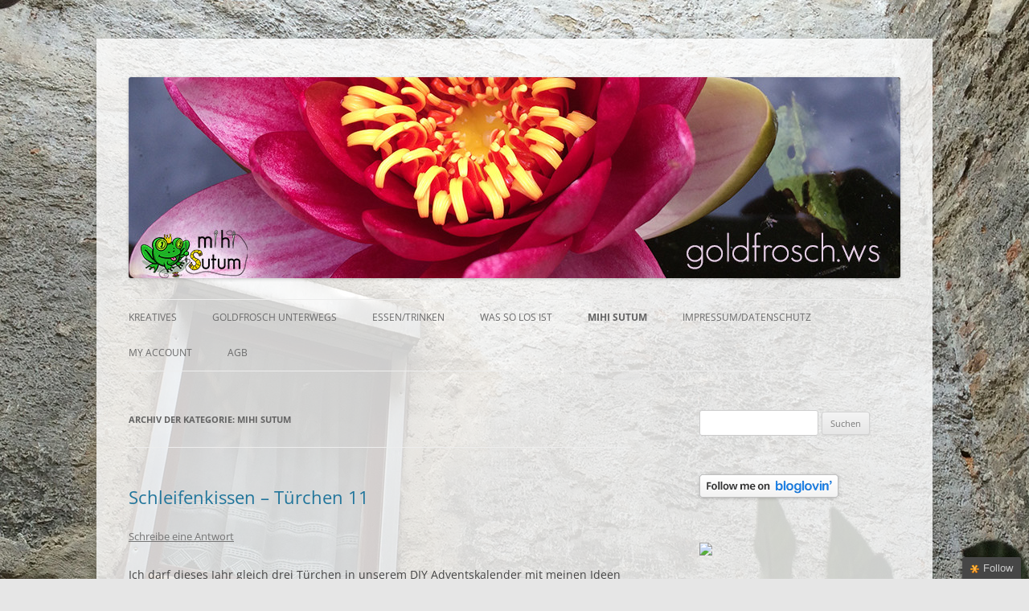

--- FILE ---
content_type: text/html; charset=UTF-8
request_url: https://goldfrosch.ws/category/mihi-sutum/
body_size: 23252
content:
<!DOCTYPE html>
<!--[if IE 7]>
<html class="ie ie7" lang="de" xmlns:og="http://ogp.me/ns#" xmlns:fb="http://ogp.me/ns/fb#">
<![endif]-->
<!--[if IE 8]>
<html class="ie ie8" lang="de" xmlns:og="http://ogp.me/ns#" xmlns:fb="http://ogp.me/ns/fb#">
<![endif]-->
<!--[if !(IE 7) | !(IE 8)  ]><!-->
<html lang="de" xmlns:og="http://ogp.me/ns#" xmlns:fb="http://ogp.me/ns/fb#">
<!--<![endif]-->
<head>
<meta charset="UTF-8" />
<meta name="viewport" content="width=device-width" />
<title>mihi sutum | Goldfrosch</title>
<link rel="profile" href="https://gmpg.org/xfn/11" />
<link rel="pingback" href="https://goldfrosch.ws/xmlrpc.php" />
<!--[if lt IE 9]>
<script src="https://goldfrosch.ws/core/assets/bc76f96666/js/html5.js" type="text/javascript"></script>
<![endif]-->
<meta name='robots' content='max-image-preview:large' />
<link rel='dns-prefetch' href='//platform-api.sharethis.com' />
<link rel='dns-prefetch' href='//netdna.bootstrapcdn.com' />
<link rel="alternate" type="application/rss+xml" title="Goldfrosch &raquo; Feed" href="https://goldfrosch.ws/feed/" />
<link rel="alternate" type="application/rss+xml" title="Goldfrosch &raquo; Kommentar-Feed" href="https://goldfrosch.ws/comments/feed/" />
<link rel="alternate" type="application/rss+xml" title="Goldfrosch &raquo; mihi sutum Kategorie-Feed" href="https://goldfrosch.ws/category/mihi-sutum/feed/" />
<style id='wp-img-auto-sizes-contain-inline-css' type='text/css'>
img:is([sizes=auto i],[sizes^="auto," i]){contain-intrinsic-size:3000px 1500px}
/*# sourceURL=wp-img-auto-sizes-contain-inline-css */
</style>
<style id='wp-emoji-styles-inline-css' type='text/css'>

	img.wp-smiley, img.emoji {
		display: inline !important;
		border: none !important;
		box-shadow: none !important;
		height: 1em !important;
		width: 1em !important;
		margin: 0 0.07em !important;
		vertical-align: -0.1em !important;
		background: none !important;
		padding: 0 !important;
	}
/*# sourceURL=wp-emoji-styles-inline-css */
</style>
<link rel='stylesheet' id='finalTilesGallery_stylesheet-css' href='https://goldfrosch.ws/core/modules/b7b692bbb5/scripts/ftg.css?ver=6.9' type='text/css' media='all' />
<link rel='stylesheet' id='fontawesome_stylesheet-css' href='//netdna.bootstrapcdn.com/font-awesome/4.0.3/css/font-awesome.css?ver=6.9' type='text/css' media='all' />
<link rel='stylesheet' id='parent-style-css' href='https://goldfrosch.ws/core/assets/bc76f96666/style.css?ver=6.9' type='text/css' media='all' />
<link rel='stylesheet' id='child-style-css' href='https://goldfrosch.ws/core/assets/c882b18925/style.css?ver=6.9' type='text/css' media='all' />
<link rel='stylesheet' id='twentytwelve-fonts-css' href='https://goldfrosch.ws/core/assets/bc76f96666/fonts/font-open-sans.css?ver=20230328' type='text/css' media='all' />
<link rel='stylesheet' id='twentytwelve-style-css' href='https://goldfrosch.ws/core/assets/c882b18925/style.css?ver=20251202' type='text/css' media='all' />
<link rel='stylesheet' id='twentytwelve-block-style-css' href='https://goldfrosch.ws/core/assets/bc76f96666/css/blocks.css?ver=20251031' type='text/css' media='all' />
<script type="text/javascript" src="https://goldfrosch.ws/lib/js/jquery/jquery.min.js?ver=3.7.1" id="jquery-core-js"></script>
<script type="text/javascript" src="https://goldfrosch.ws/lib/js/jquery/jquery-migrate.min.js?ver=3.4.1" id="jquery-migrate-js"></script>
<script type="text/javascript" src="https://goldfrosch.ws/core/modules/b7b692bbb5/scripts/jquery.easing.js?ver=6.9" id="jquery-easing-js"></script>
<script type="text/javascript" src="https://goldfrosch.ws/core/modules/b7b692bbb5/scripts/jquery.finalTilesGallery.js?ver=6.9" id="finalTilesGallery-js"></script>
<script type="text/javascript" src="https://goldfrosch.ws/core/assets/bc76f96666/js/navigation.js?ver=20250303" id="twentytwelve-navigation-js" defer="defer" data-wp-strategy="defer"></script>
<script type="text/javascript" src="//platform-api.sharethis.com/js/sharethis.js#source=googleanalytics-wordpress#product=ga" id="googleanalytics-platform-sharethis-js"></script>
<link rel="https://api.w.org/" href="https://goldfrosch.ws/wp-json/" /><link rel="alternate" title="JSON" type="application/json" href="https://goldfrosch.ws/wp-json/wp/v2/categories/14" /><link rel="EditURI" type="application/rsd+xml" title="RSD" href="https://goldfrosch.ws/xmlrpc.php?rsd" />
<style type="text/css">.recentcomments a{display:inline !important;padding:0 !important;margin:0 !important;}</style><script>
(function() {
	(function (i, s, o, g, r, a, m) {
		i['GoogleAnalyticsObject'] = r;
		i[r] = i[r] || function () {
				(i[r].q = i[r].q || []).push(arguments)
			}, i[r].l = 1 * new Date();
		a = s.createElement(o),
			m = s.getElementsByTagName(o)[0];
		a.async = 1;
		a.src = g;
		m.parentNode.insertBefore(a, m)
	})(window, document, 'script', 'https://google-analytics.com/analytics.js', 'ga');

	ga('create', 'UA-58512605-1', 'auto');
			ga('send', 'pageview');
	})();
</script>
<style type="text/css" id="custom-background-css">
body.custom-background { background-image: url("https://goldfrosch.ws/storage/2015/07/blog-hinterhof-header.jpg"); background-position: center top; background-size: auto; background-repeat: no-repeat; background-attachment: fixed; }
</style>
	
    <!-- START - Open Graph and Twitter Card Tags 3.3.8 -->
     <!-- Facebook Open Graph -->
      <meta property="og:locale" content="de_DE"/>
      <meta property="og:site_name" content="Goldfrosch"/>
      <meta property="og:title" content="mihi sutum"/>
      <meta property="og:url" content="https://goldfrosch.ws/category/mihi-sutum/"/>
      <meta property="og:type" content="article"/>
      <meta property="og:description" content="Was ich so mache, mag oder finde."/>
     <!-- Google+ / Schema.org -->
      <meta itemprop="name" content="mihi sutum"/>
      <meta itemprop="headline" content="mihi sutum"/>
      <meta itemprop="description" content="Was ich so mache, mag oder finde."/>
      <!--<meta itemprop="publisher" content="Goldfrosch"/>--> <!-- To solve: The attribute publisher.itemtype has an invalid value. -->
     <!-- Twitter Cards -->
      <meta name="twitter:title" content="mihi sutum"/>
      <meta name="twitter:url" content="https://goldfrosch.ws/category/mihi-sutum/"/>
      <meta name="twitter:description" content="Was ich so mache, mag oder finde."/>
      <meta name="twitter:card" content="summary_large_image"/>
     <!-- SEO -->
     <!-- Misc. tags -->
     <!-- is_category -->
    <!-- END - Open Graph and Twitter Card Tags 3.3.8 -->
        
    </head>

<body data-rsssl=1 class="archive category category-mihi-sutum category-14 custom-background wp-embed-responsive wp-theme-twentytwelve wp-child-theme-goldfrosch custom-font-enabled single-author">
<div id="page" class="hfeed site">
	<header id="masthead" class="site-header" role="banner">
		<hgroup style='display: none;'>
			<h1 class="site-title"><a href="https://goldfrosch.ws/" title="Goldfrosch" rel="home">Goldfrosch</a></h1>
			<h2 class="site-description">Was ich so mache, mag oder finde.</h2>
		</hgroup>


				<a href="https://goldfrosch.ws/"><img src="https://goldfrosch.ws/storage/2015/06/cropped-header-Blog-seerose.jpg" class="header-image" width="960" height="250" alt="" /></a>
				
		<nav id="site-navigation" class="main-navigation" role="navigation">
			<h3 class="menu-toggle">Menü</h3>
			<a class="assistive-text" href="#content" title="Zum Inhalt springen">Zum Inhalt springen</a>
			<div class="menu-kategorien-container"><ul id="menu-kategorien" class="nav-menu"><li id="menu-item-473" class="menu-item menu-item-type-taxonomy menu-item-object-category menu-item-has-children menu-item-473"><a href="https://goldfrosch.ws/category/kreatives/">Kreatives</a>
<ul class="sub-menu">
	<li id="menu-item-2637" class="menu-item menu-item-type-taxonomy menu-item-object-category menu-item-2637"><a href="https://goldfrosch.ws/category/tutorials/">Tutorials</a></li>
	<li id="menu-item-3317" class="menu-item menu-item-type-taxonomy menu-item-object-category menu-item-3317"><a href="https://goldfrosch.ws/category/taschen-und-co/">Taschen und co.</a></li>
	<li id="menu-item-3315" class="menu-item menu-item-type-taxonomy menu-item-object-category menu-item-3315"><a href="https://goldfrosch.ws/category/kleidung-und-so/">Kleidung und so</a></li>
	<li id="menu-item-3319" class="menu-item menu-item-type-taxonomy menu-item-object-category menu-item-3319"><a href="https://goldfrosch.ws/category/accessoires/">Accessoires</a></li>
	<li id="menu-item-3318" class="menu-item menu-item-type-taxonomy menu-item-object-category menu-item-3318"><a href="https://goldfrosch.ws/category/wohnaccessoires/">Wohnaccessoires</a></li>
	<li id="menu-item-475" class="menu-item menu-item-type-taxonomy menu-item-object-category menu-item-475"><a href="https://goldfrosch.ws/category/12-von-12/">12 von 12</a></li>
	<li id="menu-item-2821" class="menu-item menu-item-type-taxonomy menu-item-object-category menu-item-2821"><a href="https://goldfrosch.ws/category/rums/">RUMS</a></li>
	<li id="menu-item-2634" class="menu-item menu-item-type-taxonomy menu-item-object-category menu-item-2634"><a href="https://goldfrosch.ws/category/one-pin-a-week/">one pin a week</a></li>
	<li id="menu-item-4733" class="menu-item menu-item-type-taxonomy menu-item-object-category menu-item-4733"><a href="https://goldfrosch.ws/category/sew-alongs/">sew alongs</a></li>
	<li id="menu-item-4734" class="menu-item menu-item-type-taxonomy menu-item-object-category menu-item-4734"><a href="https://goldfrosch.ws/category/upcycling/">Upcycling</a></li>
	<li id="menu-item-3320" class="menu-item menu-item-type-taxonomy menu-item-object-category menu-item-3320"><a href="https://goldfrosch.ws/category/basteln-diverses/">Basteln diverses</a></li>
	<li id="menu-item-4576" class="menu-item menu-item-type-taxonomy menu-item-object-category menu-item-4576"><a href="https://goldfrosch.ws/category/basteln-mit-kindern/">Kreatives mit Kindern</a></li>
	<li id="menu-item-3316" class="menu-item menu-item-type-taxonomy menu-item-object-category menu-item-3316"><a href="https://goldfrosch.ws/category/spielsachen/">Tierisches und Verspieltes</a></li>
</ul>
</li>
<li id="menu-item-3346" class="menu-item menu-item-type-taxonomy menu-item-object-category menu-item-has-children menu-item-3346"><a href="https://goldfrosch.ws/category/goldfrosch-unterwegs/">Goldfrosch unterwegs</a>
<ul class="sub-menu">
	<li id="menu-item-470" class="menu-item menu-item-type-taxonomy menu-item-object-category menu-item-470"><a href="https://goldfrosch.ws/category/urlaub/">Urlaub</a></li>
	<li id="menu-item-471" class="menu-item menu-item-type-taxonomy menu-item-object-category menu-item-471"><a href="https://goldfrosch.ws/category/ausfluege/">Ausflüge</a></li>
	<li id="menu-item-717" class="menu-item menu-item-type-taxonomy menu-item-object-category menu-item-717"><a href="https://goldfrosch.ws/category/natur-erleben/">Natur erleben</a></li>
</ul>
</li>
<li id="menu-item-2309" class="menu-item menu-item-type-taxonomy menu-item-object-category menu-item-2309"><a href="https://goldfrosch.ws/category/essen-trinken/">Essen/Trinken</a></li>
<li id="menu-item-474" class="menu-item menu-item-type-taxonomy menu-item-object-category menu-item-has-children menu-item-474"><a href="https://goldfrosch.ws/category/was-so-los-ist/">Was so los ist</a>
<ul class="sub-menu">
	<li id="menu-item-5085" class="menu-item menu-item-type-post_type menu-item-object-page menu-item-5085"><a href="https://goldfrosch.ws/inspiring-biographies/">Inspiring Biographies – Miss Jean Louis</a></li>
</ul>
</li>
<li id="menu-item-2954" class="menu-item menu-item-type-post_type menu-item-object-page current-menu-ancestor current-menu-parent current_page_parent current_page_ancestor menu-item-has-children menu-item-2954"><a href="https://goldfrosch.ws/mihi-sutum/">mihi sutum</a>
<ul class="sub-menu">
	<li id="menu-item-4008" class="menu-item menu-item-type-post_type menu-item-object-page menu-item-4008"><a href="https://goldfrosch.ws/urlaub/">Urlaub</a></li>
	<li id="menu-item-2148" class="menu-item menu-item-type-taxonomy menu-item-object-category current-menu-item menu-item-2148"><a href="https://goldfrosch.ws/category/mihi-sutum/" aria-current="page">Galerie</a></li>
	<li id="menu-item-4577" class="menu-item menu-item-type-taxonomy menu-item-object-category menu-item-4577"><a href="https://goldfrosch.ws/category/individuelle-auftraege/">Individuelle Aufträge</a></li>
	<li id="menu-item-2958" class="menu-item menu-item-type-post_type menu-item-object-page menu-item-2958"><a href="https://goldfrosch.ws/was-bedeutet-mihi-sutum/">Was bedeutet mihi sutum?</a></li>
</ul>
</li>
<li id="menu-item-3005" class="menu-item menu-item-type-post_type menu-item-object-page menu-item-3005"><a href="https://goldfrosch.ws/impressum/">Impressum/Datenschutz</a></li>
<li id="menu-item-2999" class="menu-item menu-item-type-post_type menu-item-object-page menu-item-2999"><a href="https://goldfrosch.ws/my-account/">My Account</a></li>
<li id="menu-item-3002" class="menu-item menu-item-type-post_type menu-item-object-page menu-item-3002"><a href="https://goldfrosch.ws/agb/">AGB</a></li>
</ul></div>		</nav><!-- #site-navigation -->
	</header><!-- #masthead -->

	<div id="main" class="wrapper">

	<section id="primary" class="site-content">
		<div id="content" role="main">

					<header class="archive-header">
				<h1 class="archive-title">
				Archiv der Kategorie: <span>mihi sutum</span>				</h1>

						</header><!-- .archive-header -->

			
	<article id="post-5316" class="post-5316 post type-post status-publish format-standard hentry category-allgemein category-kreatives category-mihi-sutum category-tutorials category-wohnaccessoires">
				<header class="entry-header">
			
						<h1 class="entry-title">
				<a href="https://goldfrosch.ws/2016/12/11/schleifenkissen-tuerchen-11/" rel="bookmark">Schleifenkissen &#8211; Türchen 11</a>
			</h1>
										<div class="comments-link">
					<a href="https://goldfrosch.ws/2016/12/11/schleifenkissen-tuerchen-11/#respond"><span class="leave-reply">Schreibe eine Antwort</span></a>				</div><!-- .comments-link -->
					</header><!-- .entry-header -->

				<div class="entry-content">
			<p>Ich darf dieses Jahr gleich drei Türchen in unserem DIY Adventskalender mit meinen Ideen füllen. Für heute hab ich ein Schleifenkissen für euch, diese Idee hatte ich vor einiger Zeit auf Pinterest entdeckt und fand sie ziemlich süß. Nach dem Prototyp habe ich noch 2 Versionen gemacht und mitfotografiert, somit gibt es dafür nun hier ein weiteres kurzes Fototutorial.</p>
<p>Ihr braucht:<br />
1 Füllkissen 30&#215;50 cm (das kann man entweder <a href="https://www.amazon.de/gp/product/B00ESZ40W2/ref=as_li_tl?ie=UTF8&amp;camp=1638&amp;creative=6742&amp;creativeASIN=B00ESZ40W2&amp;linkCode=as2&amp;tag=goldfroschws-21" rel="nofollow">hier</a> * kaufen oder selber machen.)<br />
Stoff für die Hülle (ca 110cm x 30cm)<br />
Stoff für das Band (in meinem Beispiel 45cm x 20cm und 50cm 30cm)</p>
<p>Es geht los mit dem Zuschnitt:<br />
<img fetchpriority="high" decoding="async" class="alignnone size-medium wp-image-5317" src="https://goldfrosch.ws/storage/2016/11/01Zuschnitt_Kissen-300x225.jpg" alt="01zuschnitt_kissen" width="300" height="225" srcset="https://goldfrosch.ws/storage/2016/11/01Zuschnitt_Kissen-300x225.jpg 300w, https://goldfrosch.ws/storage/2016/11/01Zuschnitt_Kissen-768x576.jpg 768w, https://goldfrosch.ws/storage/2016/11/01Zuschnitt_Kissen-1024x768.jpg 1024w, https://goldfrosch.ws/storage/2016/11/01Zuschnitt_Kissen-624x468.jpg 624w" sizes="(max-width: 300px) 100vw, 300px" /> <img decoding="async" class="alignnone size-medium wp-image-5318" src="https://goldfrosch.ws/storage/2016/11/02Kante_versaeubern-300x225.jpg" alt="02kante_versaeubern" width="300" height="225" srcset="https://goldfrosch.ws/storage/2016/11/02Kante_versaeubern-300x225.jpg 300w, https://goldfrosch.ws/storage/2016/11/02Kante_versaeubern-768x576.jpg 768w, https://goldfrosch.ws/storage/2016/11/02Kante_versaeubern-1024x768.jpg 1024w, https://goldfrosch.ws/storage/2016/11/02Kante_versaeubern-624x468.jpg 624w" sizes="(max-width: 300px) 100vw, 300px" /><br />
Wie gesagt, ist die Kissenhülle 30x110cm groß (auf dem Bild liegt sie im Bruch).<br />
Nach dem zuschneiden die kurzen Seiten der Hülle versäubern.</p>
<p><img decoding="async" class="alignnone size-medium wp-image-5319" src="https://goldfrosch.ws/storage/2016/11/03Kanten_umnähen-300x225.jpg" alt="03kanten_umna%cc%88hen" width="300" height="225" srcset="https://goldfrosch.ws/storage/2016/11/03Kanten_umnähen-300x225.jpg 300w, https://goldfrosch.ws/storage/2016/11/03Kanten_umnähen-768x576.jpg 768w, https://goldfrosch.ws/storage/2016/11/03Kanten_umnähen-1024x768.jpg 1024w, https://goldfrosch.ws/storage/2016/11/03Kanten_umnähen-624x468.jpg 624w" sizes="(max-width: 300px) 100vw, 300px" /> <img loading="lazy" decoding="async" class="alignnone size-medium wp-image-5320" src="https://goldfrosch.ws/storage/2016/11/04_Kissen_einschlagen-300x225.jpg" alt="04_kissen_einschlagen" width="300" height="225" srcset="https://goldfrosch.ws/storage/2016/11/04_Kissen_einschlagen-300x225.jpg 300w, https://goldfrosch.ws/storage/2016/11/04_Kissen_einschlagen-768x576.jpg 768w, https://goldfrosch.ws/storage/2016/11/04_Kissen_einschlagen-1024x768.jpg 1024w, https://goldfrosch.ws/storage/2016/11/04_Kissen_einschlagen-624x468.jpg 624w" sizes="auto, (max-width: 300px) 100vw, 300px" /><br />
Die kurzen Kanten ca 1cm umschlagen (und Bügeln) und nähen.<br />
Das  links und rechts versäuberte Stück locker um das Kissen legen und schauen, wie weit die Enden überlappen (hier sind das ca 5cm).<br />
Die Füllung wieder beiseitelegen.</p>
<p><img loading="lazy" decoding="async" class="alignnone size-medium wp-image-5321" src="https://goldfrosch.ws/storage/2016/11/06enger_ziehen-300x225.jpg" alt="06enger_ziehen" width="300" height="225" srcset="https://goldfrosch.ws/storage/2016/11/06enger_ziehen-300x225.jpg 300w, https://goldfrosch.ws/storage/2016/11/06enger_ziehen-768x576.jpg 768w, https://goldfrosch.ws/storage/2016/11/06enger_ziehen-1024x768.jpg 1024w, https://goldfrosch.ws/storage/2016/11/06enger_ziehen-624x468.jpg 624w" sizes="auto, (max-width: 300px) 100vw, 300px" /> <img loading="lazy" decoding="async" class="alignnone size-medium wp-image-5322" src="https://goldfrosch.ws/storage/2016/11/07Stecken-300x225.jpg" alt="07stecken" width="300" height="225" srcset="https://goldfrosch.ws/storage/2016/11/07Stecken-300x225.jpg 300w, https://goldfrosch.ws/storage/2016/11/07Stecken-768x576.jpg 768w, https://goldfrosch.ws/storage/2016/11/07Stecken-1024x768.jpg 1024w, https://goldfrosch.ws/storage/2016/11/07Stecken-624x468.jpg 624w" sizes="auto, (max-width: 300px) 100vw, 300px" /><br />
Die Hülle mit der rechten Seite nach oben hinlegen und eine der Seíten exakt bis zur Mitte falten. Die Andere Seite auch zur Mitte hin falten, aber überlappend &#8211; und zwar um ca 5cm mehr, als ihr vorhin, beim locker drum herum Legen, gemessen habt. Hier sind das dann 10cm Überlappung, diese Überlappung stecken.</p>
<p><img loading="lazy" decoding="async" class="alignnone size-medium wp-image-5323" src="https://goldfrosch.ws/storage/2016/11/08Lange_Kante_naehen_versaeubern-300x225.jpg" alt="08lange_kante_naehen_versaeubern" width="300" height="225" srcset="https://goldfrosch.ws/storage/2016/11/08Lange_Kante_naehen_versaeubern-300x225.jpg 300w, https://goldfrosch.ws/storage/2016/11/08Lange_Kante_naehen_versaeubern-768x576.jpg 768w, https://goldfrosch.ws/storage/2016/11/08Lange_Kante_naehen_versaeubern-1024x768.jpg 1024w, https://goldfrosch.ws/storage/2016/11/08Lange_Kante_naehen_versaeubern-624x468.jpg 624w" sizes="auto, (max-width: 300px) 100vw, 300px" /> <img loading="lazy" decoding="async" class="alignnone size-medium wp-image-5324" src="https://goldfrosch.ws/storage/2016/11/09Kissen_einpacken-300x225.jpg" alt="09kissen_einpacken" width="300" height="225" srcset="https://goldfrosch.ws/storage/2016/11/09Kissen_einpacken-300x225.jpg 300w, https://goldfrosch.ws/storage/2016/11/09Kissen_einpacken-768x576.jpg 768w, https://goldfrosch.ws/storage/2016/11/09Kissen_einpacken-1024x768.jpg 1024w, https://goldfrosch.ws/storage/2016/11/09Kissen_einpacken-624x468.jpg 624w" sizes="auto, (max-width: 300px) 100vw, 300px" /><br />
Nun die Langen Seiten nähen und die Kanten danach versäubern.<br />
Dann die Hülle wenden &#8211; nun könnt ihr die Hülle über eure Füllung ziehen.</p>
<p>Bisher ist das ganze also eine Kissenhülle mit Hotelverschluss &#8211; nun geht es an das Band.<br />
<img loading="lazy" decoding="async" class="alignnone size-medium wp-image-5326" src="https://goldfrosch.ws/storage/2016/11/10Schmalseite_messen-300x225.jpg" alt="10schmalseite_messen" width="300" height="225" srcset="https://goldfrosch.ws/storage/2016/11/10Schmalseite_messen-300x225.jpg 300w, https://goldfrosch.ws/storage/2016/11/10Schmalseite_messen-768x576.jpg 768w, https://goldfrosch.ws/storage/2016/11/10Schmalseite_messen-1024x768.jpg 1024w, https://goldfrosch.ws/storage/2016/11/10Schmalseite_messen-624x468.jpg 624w" sizes="auto, (max-width: 300px) 100vw, 300px" /> <img loading="lazy" decoding="async" class="alignnone size-medium wp-image-5325" src="https://goldfrosch.ws/storage/2016/11/10a_Umfang_band-300x225.jpg" alt="10a_umfang_band" width="300" height="225" srcset="https://goldfrosch.ws/storage/2016/11/10a_Umfang_band-300x225.jpg 300w, https://goldfrosch.ws/storage/2016/11/10a_Umfang_band-768x576.jpg 768w, https://goldfrosch.ws/storage/2016/11/10a_Umfang_band-1024x768.jpg 1024w, https://goldfrosch.ws/storage/2016/11/10a_Umfang_band-624x468.jpg 624w" sizes="auto, (max-width: 300px) 100vw, 300px" /><br />
Dazu messt ihr einmal um die Mitte des Kissens herum und zieht das Band so fest, bis euch die Form das Kissens gefällt. Zu diesem Umfang addiert ihr dann 2cm für die Nahtzugabe &#8211; in diesem (lila) Fall sind das beispielsweise 43cm +2cm &#8211; also 45cm.<br />
Für die Breite braucht ihr 2x die Breite, die ihr euch für das Band vorstellt +2cm &#8211; in diesem Fall 18+2cm &#8211; also 20cm</p>
<p><img loading="lazy" decoding="async" class="alignnone size-medium wp-image-5327" src="https://goldfrosch.ws/storage/2016/11/11aZuschnitt_Band_schmal-300x225.jpg" alt="11azuschnitt_band_schmal" width="300" height="225" srcset="https://goldfrosch.ws/storage/2016/11/11aZuschnitt_Band_schmal-300x225.jpg 300w, https://goldfrosch.ws/storage/2016/11/11aZuschnitt_Band_schmal-768x576.jpg 768w, https://goldfrosch.ws/storage/2016/11/11aZuschnitt_Band_schmal-1024x768.jpg 1024w, https://goldfrosch.ws/storage/2016/11/11aZuschnitt_Band_schmal-624x468.jpg 624w" sizes="auto, (max-width: 300px) 100vw, 300px" /> <img loading="lazy" decoding="async" class="alignnone size-medium wp-image-5328" src="https://goldfrosch.ws/storage/2016/11/11Zuschnitt_Band-300x225.jpg" alt="11zuschnitt_band" width="300" height="225" srcset="https://goldfrosch.ws/storage/2016/11/11Zuschnitt_Band-300x225.jpg 300w, https://goldfrosch.ws/storage/2016/11/11Zuschnitt_Band-768x576.jpg 768w, https://goldfrosch.ws/storage/2016/11/11Zuschnitt_Band-1024x768.jpg 1024w, https://goldfrosch.ws/storage/2016/11/11Zuschnitt_Band-624x468.jpg 624w" sizes="auto, (max-width: 300px) 100vw, 300px" /><br />
Ich habe für das Tutorial 2 Versionen ausprobiert, für die eine (lila) ist das Band kürzer und schmaler (45x20cm) &#8211; für die Anderer breiter und eher lang (50x30cm).</p>
<p><img loading="lazy" decoding="async" class="alignnone size-medium wp-image-5329" src="https://goldfrosch.ws/storage/2016/11/12_Band_naehen-300x225.jpg" alt="12_band_naehen" width="300" height="225" srcset="https://goldfrosch.ws/storage/2016/11/12_Band_naehen-300x225.jpg 300w, https://goldfrosch.ws/storage/2016/11/12_Band_naehen-768x576.jpg 768w, https://goldfrosch.ws/storage/2016/11/12_Band_naehen-1024x768.jpg 1024w, https://goldfrosch.ws/storage/2016/11/12_Band_naehen-624x468.jpg 624w" sizes="auto, (max-width: 300px) 100vw, 300px" /> <img loading="lazy" decoding="async" class="alignnone size-medium wp-image-5330" src="https://goldfrosch.ws/storage/2016/11/13Wendeöffnung-300x225.jpg" alt="13wendeo%cc%88ffnung" width="300" height="225" srcset="https://goldfrosch.ws/storage/2016/11/13Wendeöffnung-300x225.jpg 300w, https://goldfrosch.ws/storage/2016/11/13Wendeöffnung-768x576.jpg 768w, https://goldfrosch.ws/storage/2016/11/13Wendeöffnung-1024x768.jpg 1024w, https://goldfrosch.ws/storage/2016/11/13Wendeöffnung-624x468.jpg 624w" sizes="auto, (max-width: 300px) 100vw, 300px" /><br />
Das Band wird nun der länge nach gefaltet und die lange Seite zugenäht, dabei lasst ihr an einer Seite, nahe am Ende eine Wendeöffnung (siehe Schere).</p>
<p><img loading="lazy" decoding="async" class="alignnone size-medium wp-image-5331" src="https://goldfrosch.ws/storage/2016/11/14Nahtzugabe_buegeln-300x225.jpg" alt="14nahtzugabe_buegeln" width="300" height="225" srcset="https://goldfrosch.ws/storage/2016/11/14Nahtzugabe_buegeln-300x225.jpg 300w, https://goldfrosch.ws/storage/2016/11/14Nahtzugabe_buegeln-768x576.jpg 768w, https://goldfrosch.ws/storage/2016/11/14Nahtzugabe_buegeln-1024x768.jpg 1024w, https://goldfrosch.ws/storage/2016/11/14Nahtzugabe_buegeln-624x468.jpg 624w" sizes="auto, (max-width: 300px) 100vw, 300px" /> <img loading="lazy" decoding="async" class="alignnone size-medium wp-image-5332" src="https://goldfrosch.ws/storage/2016/11/15Reingreifen-300x225.jpg" alt="15reingreifen" width="300" height="225" srcset="https://goldfrosch.ws/storage/2016/11/15Reingreifen-300x225.jpg 300w, https://goldfrosch.ws/storage/2016/11/15Reingreifen-768x576.jpg 768w, https://goldfrosch.ws/storage/2016/11/15Reingreifen-1024x768.jpg 1024w, https://goldfrosch.ws/storage/2016/11/15Reingreifen-624x468.jpg 624w" sizes="auto, (max-width: 300px) 100vw, 300px" /><br />
Die Nahtzugabe auseinanderbügeln, dann mit der Hand durch den Schlauch greifen und die Stelle mit der Naht greifen.</p>
<p><img loading="lazy" decoding="async" class="alignnone size-medium wp-image-5333" src="https://goldfrosch.ws/storage/2016/11/16Krempeln-300x225.jpg" alt="16krempeln" width="300" height="225" srcset="https://goldfrosch.ws/storage/2016/11/16Krempeln-300x225.jpg 300w, https://goldfrosch.ws/storage/2016/11/16Krempeln-768x576.jpg 768w, https://goldfrosch.ws/storage/2016/11/16Krempeln-1024x768.jpg 1024w, https://goldfrosch.ws/storage/2016/11/16Krempeln-624x468.jpg 624w" sizes="auto, (max-width: 300px) 100vw, 300px" /> <img loading="lazy" decoding="async" class="alignnone size-medium wp-image-5334" src="https://goldfrosch.ws/storage/2016/11/17Schmalseite_naehen-300x225.jpg" alt="17schmalseite_naehen" width="300" height="225" srcset="https://goldfrosch.ws/storage/2016/11/17Schmalseite_naehen-300x225.jpg 300w, https://goldfrosch.ws/storage/2016/11/17Schmalseite_naehen-768x576.jpg 768w, https://goldfrosch.ws/storage/2016/11/17Schmalseite_naehen-1024x768.jpg 1024w, https://goldfrosch.ws/storage/2016/11/17Schmalseite_naehen-624x468.jpg 624w" sizes="auto, (max-width: 300px) 100vw, 300px" /><br />
Die Stelle die ihr gepackt habt durch den Schlauch ziehen und die Nähte genau aufeinander legen. Danach die kurze Kante einmal rings herum nähen.<br />
Je schmäler das Band ist, desto kniffliger ist das Ganze &#8211; es hilft, wenn man die Naht von &#8222;innen&#8220; näht und dabei das Füßchen als Freiarm benutzt.</p>
<p>Dann wird das Band durch die Wendeöffnung gewendet, keine Sorge das geht. Wenn ihr damit fertig sein habt ihr einen Stoffring mit einer offenen Wendeöffnung.<br />
<img loading="lazy" decoding="async" class="alignnone size-medium wp-image-5335" src="https://goldfrosch.ws/storage/2016/11/18Wendeoeffnung_zu-300x225.jpg" alt="18wendeoeffnung_zu" width="300" height="225" srcset="https://goldfrosch.ws/storage/2016/11/18Wendeoeffnung_zu-300x225.jpg 300w, https://goldfrosch.ws/storage/2016/11/18Wendeoeffnung_zu-768x576.jpg 768w, https://goldfrosch.ws/storage/2016/11/18Wendeoeffnung_zu-1024x768.jpg 1024w, https://goldfrosch.ws/storage/2016/11/18Wendeoeffnung_zu-624x468.jpg 624w" sizes="auto, (max-width: 300px) 100vw, 300px" /> <img loading="lazy" decoding="async" class="alignnone size-medium wp-image-5336" src="https://goldfrosch.ws/storage/2016/11/19Band-fertig-300x225.jpg" alt="19band-fertig" width="300" height="225" srcset="https://goldfrosch.ws/storage/2016/11/19Band-fertig-300x225.jpg 300w, https://goldfrosch.ws/storage/2016/11/19Band-fertig-768x576.jpg 768w, https://goldfrosch.ws/storage/2016/11/19Band-fertig-1024x768.jpg 1024w, https://goldfrosch.ws/storage/2016/11/19Band-fertig-624x468.jpg 624w" sizes="auto, (max-width: 300px) 100vw, 300px" /><br />
Die Wendeöffnung knappkantig schließen. Den Ring dann so legen, dassdie Längsnaht und somit die Wendeöffnung innen sind und das Band bügeln.</p>
<p>Jetzt müsst ihr es nur noch über das Kissen ziehen,  mittig platzieren und zurechtzupfen, dann ist euer Schleifenkissen fertig.<br />
<img loading="lazy" decoding="async" class="alignnone size-large wp-image-5337" src="https://goldfrosch.ws/storage/2016/11/Fertige_Schleifenkissen-819x1024.jpg" alt="fertige_schleifenkissen" width="625" height="781" srcset="https://goldfrosch.ws/storage/2016/11/Fertige_Schleifenkissen-819x1024.jpg 819w, https://goldfrosch.ws/storage/2016/11/Fertige_Schleifenkissen-240x300.jpg 240w, https://goldfrosch.ws/storage/2016/11/Fertige_Schleifenkissen-768x960.jpg 768w, https://goldfrosch.ws/storage/2016/11/Fertige_Schleifenkissen-624x780.jpg 624w" sizes="auto, (max-width: 625px) 100vw, 625px" /><br />
Das vordere Kissen ist der Prototyp und hat ein eher kurzes Band (40cm x 20cm)<br />
Das Kissen in lila hat, wie beschrieben, ein Band mit den Maßen (45x20cm) und<br />
das Kissen ganz hinten ist das mit den Band-Ausgangsmaßen von 50cm x 30cm.</p>
<p>Ich hoffe die Anleitung hat euch gefallen 🙂<br />
Wenn etwas unklar ist, meldet euch bei mir, dann versuche ich, den Punkt nochmal genauer zu erklären.</p>
<p>LG<br />
Andrea</p>
<p>*der mit Sternchen markierte Link ist ein Affiliate-Link &#8211; das heißt, wenn ihr über diesen Link bei Amazon einkauft, gibt es eine kleine Aufwadsentschädigung für mich.</p>
<p><span style="border-radius: 2px; text-indent: 20px; width: auto; padding: 0px 4px 0px 0px; text-align: center; font: bold 11px/20px 'Helvetica Neue',Helvetica,sans-serif; color: #ffffff; background: #bd081c no-repeat scroll 3px 50% / 14px 14px; position: absolute; opacity: 1; z-index: 8675309; display: none; cursor: pointer;">Merken</span></p>
<p><span style="border-radius: 2px; text-indent: 20px; width: auto; padding: 0px 4px 0px 0px; text-align: center; font: bold 11px/20px 'Helvetica Neue',Helvetica,sans-serif; color: #ffffff; background: #bd081c no-repeat scroll 3px 50% / 14px 14px; position: absolute; opacity: 1; z-index: 8675309; display: none; cursor: pointer; top: 1290px; left: 324px;">Merken</span></p>
<p><span style="border-radius: 2px; text-indent: 20px; width: auto; padding: 0px 4px 0px 0px; text-align: center; font: bold 11px/20px 'Helvetica Neue',Helvetica,sans-serif; color: #ffffff; background: #bd081c no-repeat scroll 3px 50% / 14px 14px; position: absolute; opacity: 1; z-index: 8675309; display: none; cursor: pointer; top: 3654px; left: 20px;">Merken</span></p>
<p><span style="border-radius: 2px; text-indent: 20px; width: auto; padding: 0px 4px 0px 0px; text-align: center; font: bold 11px/20px 'Helvetica Neue',Helvetica,sans-serif; color: #ffffff; background: #bd081c no-repeat scroll 3px 50% / 14px 14px; position: absolute; opacity: 1; z-index: 8675309; display: none; cursor: pointer;">Merken</span></p>
<p><span style="border-radius: 2px; text-indent: 20px; width: auto; padding: 0px 4px 0px 0px; text-align: center; font: bold 11px/20px 'Helvetica Neue',Helvetica,sans-serif; color: #ffffff; background: #bd081c  no-repeat scroll 3px 50% / 14px 14px; position: absolute; opacity: 1; z-index: 8675309; display: none; cursor: pointer;">Merken</span></p>
					</div><!-- .entry-content -->
		
		<footer class="entry-meta">
			Dieser Beitrag wurde am <a href="https://goldfrosch.ws/2016/12/11/schleifenkissen-tuerchen-11/" title="06:30" rel="bookmark"><time class="entry-date" datetime="2016-12-11T06:30:20+01:00">11. Dezember 2016</time></a><span class="by-author"> von <span class="author vcard"><a class="url fn n" href="https://goldfrosch.ws/writer/admin/" title="Alle Beiträge von Andrea anzeigen" rel="author">Andrea</a></span></span> unter <a href="https://goldfrosch.ws/category/allgemein/" rel="category tag">Allgemein</a>, <a href="https://goldfrosch.ws/category/kreatives/" rel="category tag">Kreatives</a>, <a href="https://goldfrosch.ws/category/mihi-sutum/" rel="category tag">mihi sutum</a>, <a href="https://goldfrosch.ws/category/tutorials/" rel="category tag">Tutorials</a>, <a href="https://goldfrosch.ws/category/wohnaccessoires/" rel="category tag">Wohnaccessoires</a> veröffentlicht.								</footer><!-- .entry-meta -->
	</article><!-- #post -->

	<article id="post-5306" class="post-5306 post type-post status-publish format-standard hentry category-mihi-sutum category-rums">
				<header class="entry-header">
			
						<h1 class="entry-title">
				<a href="https://goldfrosch.ws/2016/11/24/ein-schluesselband/" rel="bookmark">Ein Schlüsselband</a>
			</h1>
										<div class="comments-link">
					<a href="https://goldfrosch.ws/2016/11/24/ein-schluesselband/#respond"><span class="leave-reply">Schreibe eine Antwort</span></a>				</div><!-- .comments-link -->
					</header><!-- .entry-header -->

				<div class="entry-content">
			<p>In genau einem Monat ist Heilig Abend, nun komme auch ich langsam ich Weihnachtsstimmung, auch wenn das Wetter grade noch nicht so mitspielt.</p>
<p>Deswegen beginnen (und begannen) nun auch diverse Christkindlmärkte.<br />
Morgen fängt auch der Markt in unserer Stadt an und ich habe dort eine Hütte auf dem &#8222;Hauptplatz&#8220; ergattert, zwar nur für einen Tag, den Eröffnugstag, aber immerhin.</p>
<p>Für diese Hütte hab ich natürlich einen Schlüssel bekommen und am ersten Tag habe ich diesen gleich 3 Mal gesucht &#8211; weil er nicht mir gehört, wäre verlieren aber ziemlich schlecht, deswegen habe ich mir ein Schlüsselband dafür genäht.<br />
<img loading="lazy" decoding="async" class="alignnone size-full wp-image-5308" src="https://goldfrosch.ws/storage/2016/11/Schluesselband_ganz.jpg" alt="schluesselband_ganz" width="3920" height="2940" srcset="https://goldfrosch.ws/storage/2016/11/Schluesselband_ganz.jpg 3920w, https://goldfrosch.ws/storage/2016/11/Schluesselband_ganz-300x225.jpg 300w, https://goldfrosch.ws/storage/2016/11/Schluesselband_ganz-768x576.jpg 768w, https://goldfrosch.ws/storage/2016/11/Schluesselband_ganz-1024x768.jpg 1024w, https://goldfrosch.ws/storage/2016/11/Schluesselband_ganz-624x468.jpg 624w" sizes="auto, (max-width: 3920px) 100vw, 3920px" /></p>
<p>Ich habe es, passend zu meinen Labels aus silbernem Gurtband genäht, der Stick ist goldgelb (ebenfalls passend zu meinen Labels).<img loading="lazy" decoding="async" class="alignnone size-full wp-image-5309" src="https://goldfrosch.ws/storage/2016/11/Schluesselband2.jpg" alt="schluesselband2" width="3570" height="2677" srcset="https://goldfrosch.ws/storage/2016/11/Schluesselband2.jpg 3570w, https://goldfrosch.ws/storage/2016/11/Schluesselband2-300x225.jpg 300w, https://goldfrosch.ws/storage/2016/11/Schluesselband2-768x576.jpg 768w, https://goldfrosch.ws/storage/2016/11/Schluesselband2-1024x768.jpg 1024w, https://goldfrosch.ws/storage/2016/11/Schluesselband2-624x468.jpg 624w" sizes="auto, (max-width: 3570px) 100vw, 3570px" /></p>
<p>Auch die Schnalle ist farblich auf Stickerei und Label abgestimmt und sie garantiert mir zudem, dass ich den Schlüssel nun schnell finden werde. <img loading="lazy" decoding="async" class="alignnone size-full wp-image-5310" src="https://goldfrosch.ws/storage/2016/11/schluesselband.jpg" alt="schluesselband" width="3201" height="2098" srcset="https://goldfrosch.ws/storage/2016/11/schluesselband.jpg 3201w, https://goldfrosch.ws/storage/2016/11/schluesselband-300x197.jpg 300w, https://goldfrosch.ws/storage/2016/11/schluesselband-768x503.jpg 768w, https://goldfrosch.ws/storage/2016/11/schluesselband-1024x671.jpg 1024w, https://goldfrosch.ws/storage/2016/11/schluesselband-624x409.jpg 624w" sizes="auto, (max-width: 3201px) 100vw, 3201px" /></p>
<p>Der Schlüsselring ist, passend zu Christkindlmarkt und Weihnachten und Advent ein Stern 🙂<img loading="lazy" decoding="async" class="alignnone size-full wp-image-5311" src="https://goldfrosch.ws/storage/2016/11/schluesselring.jpg" alt="schluesselring" width="4032" height="3024" srcset="https://goldfrosch.ws/storage/2016/11/schluesselring.jpg 4032w, https://goldfrosch.ws/storage/2016/11/schluesselring-300x225.jpg 300w, https://goldfrosch.ws/storage/2016/11/schluesselring-768x576.jpg 768w, https://goldfrosch.ws/storage/2016/11/schluesselring-1024x768.jpg 1024w, https://goldfrosch.ws/storage/2016/11/schluesselring-624x468.jpg 624w" sizes="auto, (max-width: 4032px) 100vw, 4032px" /></p>
<p>Ich freu mich schon drauf, morgen mit dem Schlüssel meine Hütte (für einen Tag) aufzusperren, zu dekorieren und den Eröffnungstag unseres Christkindlmarktes mitten im Geschehen zu verbringen.<br />
Weil das Band für mich und von mir ist, wandert es zu <a href="http://rundumsweib.blogspot.de/" target="_blank">RUMS</a>.</p>
<p>Ich wünsche euch einen wundervollen Advent mit tollen Märkten und Weihnachtsstimmung.<br />
LG<br />
Andrea</p>
<p><span style="border-radius: 2px; text-indent: 20px; width: auto; padding: 0px 4px 0px 0px; text-align: center; font: bold 11px/20px 'Helvetica Neue',Helvetica,sans-serif; color: #ffffff; background: #bd081c  no-repeat scroll 3px 50% / 14px 14px; position: absolute; opacity: 1; z-index: 8675309; display: none; cursor: pointer;">Merken</span></p>
					</div><!-- .entry-content -->
		
		<footer class="entry-meta">
			Dieser Beitrag wurde am <a href="https://goldfrosch.ws/2016/11/24/ein-schluesselband/" title="00:00" rel="bookmark"><time class="entry-date" datetime="2016-11-24T00:00:31+01:00">24. November 2016</time></a><span class="by-author"> von <span class="author vcard"><a class="url fn n" href="https://goldfrosch.ws/writer/admin/" title="Alle Beiträge von Andrea anzeigen" rel="author">Andrea</a></span></span> unter <a href="https://goldfrosch.ws/category/mihi-sutum/" rel="category tag">mihi sutum</a>, <a href="https://goldfrosch.ws/category/rums/" rel="category tag">RUMS</a> veröffentlicht.								</footer><!-- .entry-meta -->
	</article><!-- #post -->

	<article id="post-5231" class="post-5231 post type-post status-publish format-standard hentry category-einrichten-und-wohnen category-mihi-sutum category-patchwork category-rums category-wohnaccessoires">
				<header class="entry-header">
			
						<h1 class="entry-title">
				<a href="https://goldfrosch.ws/2016/10/27/couchkissen/" rel="bookmark">Couchkissen</a>
			</h1>
										<div class="comments-link">
					<a href="https://goldfrosch.ws/2016/10/27/couchkissen/#respond"><span class="leave-reply">Schreibe eine Antwort</span></a>				</div><!-- .comments-link -->
					</header><!-- .entry-header -->

				<div class="entry-content">
			<p>Ich bewundere ja immer auf Instagram und vielen Blogs, wie die Wohnungseinrichtung den Jahreszeiten angepasst wird. Da wird viel umdekoriert und 4 mal im Jahr neue Kissen verteilt und am Ende noch am Farbkonzept geschraubt, bis alles der Saison entspricht.<br />
Ich bin für sowas ja eigentlich immer zu langsam gewesen, wenn ich endlich den Saison-Umschwung mitbekommen habe, dann ist es praktisch schon zu spät gewesen, weil schon die nächste vor der Tür stand &#8211; aber zumindest für meinen Deko-Zweig in der Küche hab ich die saisonale Anpassung dieses Jahr geschafft.</p>
<p>So kommen wir nun zum eigentlichen Thema, am tollsten finde ich Wohnungen, in denen häufig die Kissen gewechselt werden &#8211; darüber habe ich vor Pinterest, Instagram und co noch nie nachgedacht, aber es lässte den Raum gleich ganz anders wirken, deswegen wollte ich das auch mal versuchen. <del>Seit ungefähr einem Jahr&#8230;.</del></p>
<p>Dieses Jahr habe ich es dann endlich geschafft, neue Kissen zu machen &#8211; zumindest zwei Stück, beim dritten musste ich mangels Füllung aufgeben. Aber die zwei fertigen sind schon mal ein Anfang 🙂<br />
<img loading="lazy" decoding="async" class="alignnone size-large wp-image-5235" src="https://goldfrosch.ws/storage/2016/10/Kissen_3-1024x768.jpg" alt="kissen_3" width="625" height="469" srcset="https://goldfrosch.ws/storage/2016/10/Kissen_3-1024x768.jpg 1024w, https://goldfrosch.ws/storage/2016/10/Kissen_3-300x225.jpg 300w, https://goldfrosch.ws/storage/2016/10/Kissen_3-768x576.jpg 768w, https://goldfrosch.ws/storage/2016/10/Kissen_3-624x468.jpg 624w" sizes="auto, (max-width: 625px) 100vw, 625px" /><br />
Eines der Kissen ist ein Patchwork aus 4 verschiedenen Stoffmustern von <a href="http://www.spoonflower.com/fabric/4200099-doodle-heart-by-jule-blue-by-arwen1860" target="_blank">meinem Herzenstoff </a>bei Spoonflower, das andere ein Design-Stück von Stoff und Stil. Das Tardis Kissen ist ein Stück von meinem <a href="http://www.spoonflower.com/fabric/4101473-blue-box-panel-bags-by-arwen1860" target="_blank">Blue-Box Panel von Spoonflower. </a></p>
<p>Das Patchworkkissen (und die anderen Beiden) habe ich als erstes genäht, als meine Maschine aus der Wartung wieder kam (leider ging es zwischen uns nicht mehr lange gut&#8230;)<br />
<img loading="lazy" decoding="async" class="alignnone size-large wp-image-5233" src="https://goldfrosch.ws/storage/2016/10/Herzen_detail-1024x768.jpg" alt="herzen_detail" width="625" height="469" srcset="https://goldfrosch.ws/storage/2016/10/Herzen_detail-1024x768.jpg 1024w, https://goldfrosch.ws/storage/2016/10/Herzen_detail-300x225.jpg 300w, https://goldfrosch.ws/storage/2016/10/Herzen_detail-768x576.jpg 768w, https://goldfrosch.ws/storage/2016/10/Herzen_detail-624x468.jpg 624w" sizes="auto, (max-width: 625px) 100vw, 625px" /> <img loading="lazy" decoding="async" class="alignnone size-large wp-image-5234" src="https://goldfrosch.ws/storage/2016/10/Herzkissen_ganz-1024x768.jpg" alt="herzkissen_ganz" width="625" height="469" srcset="https://goldfrosch.ws/storage/2016/10/Herzkissen_ganz-1024x768.jpg 1024w, https://goldfrosch.ws/storage/2016/10/Herzkissen_ganz-300x225.jpg 300w, https://goldfrosch.ws/storage/2016/10/Herzkissen_ganz-768x576.jpg 768w, https://goldfrosch.ws/storage/2016/10/Herzkissen_ganz-624x468.jpg 624w" sizes="auto, (max-width: 625px) 100vw, 625px" /><br />
Hinten ist ein weiß-blauer Karo-Stoff &#8211; den ich nicht fotografiert habe&#8230;</p>
<p><img loading="lazy" decoding="async" class="alignnone size-large wp-image-5236" src="https://goldfrosch.ws/storage/2016/10/stiftekissen_2-1024x768.jpg" alt="stiftekissen_2" width="625" height="469" srcset="https://goldfrosch.ws/storage/2016/10/stiftekissen_2-1024x768.jpg 1024w, https://goldfrosch.ws/storage/2016/10/stiftekissen_2-300x225.jpg 300w, https://goldfrosch.ws/storage/2016/10/stiftekissen_2-768x576.jpg 768w, https://goldfrosch.ws/storage/2016/10/stiftekissen_2-624x468.jpg 624w" sizes="auto, (max-width: 625px) 100vw, 625px" /><br />
Für das Stiftekissen habe ich einfach das Panel von Stoff und Stil in der mitte gefaltet und an den drei anderen Seiten verschlossen.</p>
<p>Wenn ich endlich Füllung kaufen konnte, zeige ich eich auch das dritte Kissen, dass ich mir ebenfalls für die Couch genänäht habe (das ist dann auch etwas winterlicher, die beiden sind ja eher miltisaisonal.<br />
Weil die Kissen für ich und von mir sind, wandern sie, heute mal wieder sehr spät, zu <a href="http://rundumsweib.blogspot.de/2016/10/rums-4316.html" target="_blank">RUMS</a>.</p>
<p>Habt eine schöne Restwoche und (die, die es betrifft) einen schönen Feiertag.<br />
LG<br />
Andrea</p>
					</div><!-- .entry-content -->
		
		<footer class="entry-meta">
			Dieser Beitrag wurde am <a href="https://goldfrosch.ws/2016/10/27/couchkissen/" title="13:52" rel="bookmark"><time class="entry-date" datetime="2016-10-27T13:52:43+02:00">27. Oktober 2016</time></a><span class="by-author"> von <span class="author vcard"><a class="url fn n" href="https://goldfrosch.ws/writer/admin/" title="Alle Beiträge von Andrea anzeigen" rel="author">Andrea</a></span></span> unter <a href="https://goldfrosch.ws/category/einrichten-und-wohnen/" rel="category tag">Einrichten und Wohnen</a>, <a href="https://goldfrosch.ws/category/mihi-sutum/" rel="category tag">mihi sutum</a>, <a href="https://goldfrosch.ws/category/patchwork/" rel="category tag">Patchwork</a>, <a href="https://goldfrosch.ws/category/rums/" rel="category tag">RUMS</a>, <a href="https://goldfrosch.ws/category/wohnaccessoires/" rel="category tag">Wohnaccessoires</a> veröffentlicht.								</footer><!-- .entry-meta -->
	</article><!-- #post -->

	<article id="post-5184" class="post-5184 post type-post status-publish format-standard hentry category-kleidung-und-so category-mihi-sutum category-rums">
				<header class="entry-header">
			
						<h1 class="entry-title">
				<a href="https://goldfrosch.ws/2016/09/29/reste-stirnband/" rel="bookmark">Reste-Stirnband</a>
			</h1>
										<div class="comments-link">
					<a href="https://goldfrosch.ws/2016/09/29/reste-stirnband/#comments">Eine Antwort</a>				</div><!-- .comments-link -->
					</header><!-- .entry-header -->

				<div class="entry-content">
			<p>Nachdem meine Maschine aus der Wartung zurück war (Leider hat das nicht so gut geklappt, wie gedacht &#8211; immer noch werden Stiche ausgelassen 🙁 &#8211; hoffenlich lag das nur am Garn), habe ich gleich einige Teile genäht, unter Anderem (noch) ein Stirnband für mich.</p>
<p><img loading="lazy" decoding="async" class="alignnone size-large wp-image-5189" src="https://goldfrosch.ws/storage/2016/09/Stirnband_Kritzel-649x1024.jpg" alt="stirnband_kritzel" width="625" height="986" srcset="https://goldfrosch.ws/storage/2016/09/Stirnband_Kritzel-649x1024.jpg 649w, https://goldfrosch.ws/storage/2016/09/Stirnband_Kritzel-190x300.jpg 190w, https://goldfrosch.ws/storage/2016/09/Stirnband_Kritzel-624x985.jpg 624w, https://goldfrosch.ws/storage/2016/09/Stirnband_Kritzel.jpg 706w" sizes="auto, (max-width: 625px) 100vw, 625px" /></p>
<p>Der Schnitt ist frei Hand und ich musste aus drei Teilen stückeln, da das Stirnband ja aus Resten eines Stoffes gemacht wurde. aber an 2 Nähten sieht man das gar nicht so arg (wie auf dem Bild) &#8211; ich habe für das Stirnband grob meinen KU gemessen und dann 2 cm weniger in der Länge zugeschnitten &#8211; der Außenstoff und der Innenstoff sind wie ein Loop genäht, also erst die langen Seiten zusammengenäht, dann ineinander gekrempelt und bis auf eine Wendeöffnung verschlossen &#8211; dann gewendet und Wendeöffnung zu.</p>
<p>So dieses Stirnband ist mein Beitrag zu <a href="http://rundumsweib.blogspot.de/2016/09/rums-3916.html" target="_blank">Rums </a>&#8211; Aber der Beitrag geht noch etwas weiter, denn ich habe ja auch was aus dem Stoff gemacht, bevor ein Rest für mein Sirnband bleiben konnte.</p>
<p>Dazu muss ich kurz ausholen:<br />
Der Außenstoff nämlich ist etwas ganz besonderes, es ist ein Stoffdesign, das ich schon vor nahezu 1,5 Jahren erstellt habe, genauer gesagt ist das Bild selbst von meiner Tochter.<br />
Sie hinterlässt mir immer wieder gerne Zeichnungen auf meinen Unterlagen und so fand ich eines Tages, dieses blaue Filzstiftherz auf meiner Schreibtischunterlage.<br />
Weil es mir so gut gefiel und ich Angst hatte, dass es im Müll landen könnte (zusammen mit der Unerlage) habe ich es abfotografiert und dann am Computer freigestellt.<br />
Irgendwann habe ich es dann bei Spoonflower hochgeladen und mir Materialproben bestellt, außerdem einen Fat Quarter Jersey mit dem Herz-Muster.<br />
Ewig lag der Stoff nun herum und es wollte mir nichts einfallen, was ich aus diesem besonderen Stoff machen soll &#8211; bis vorgestern dann die Idee kam. Ich wollte Beanies für die Kinder machen, davon haben sie länger etwas, als von Pullis oder Leggings, die nach einem Jahr zu klein sind und Beanies brauchen auch  nicht so viel Stoff.</p>
<p><img loading="lazy" decoding="async" class="alignnone size-large wp-image-5188" src="https://goldfrosch.ws/storage/2016/09/Kritzelherzen-1024x768.jpg" alt="kritzelherzen" width="625" height="469" srcset="https://goldfrosch.ws/storage/2016/09/Kritzelherzen-1024x768.jpg 1024w, https://goldfrosch.ws/storage/2016/09/Kritzelherzen-300x225.jpg 300w, https://goldfrosch.ws/storage/2016/09/Kritzelherzen-768x576.jpg 768w, https://goldfrosch.ws/storage/2016/09/Kritzelherzen-624x468.jpg 624w" sizes="auto, (max-width: 625px) 100vw, 625px" /> <img loading="lazy" decoding="async" class="alignnone size-large wp-image-5187" src="https://goldfrosch.ws/storage/2016/09/Kritzelherzen_2-1024x768.jpg" alt="kritzelherzen_2" width="625" height="469" srcset="https://goldfrosch.ws/storage/2016/09/Kritzelherzen_2-1024x768.jpg 1024w, https://goldfrosch.ws/storage/2016/09/Kritzelherzen_2-300x225.jpg 300w, https://goldfrosch.ws/storage/2016/09/Kritzelherzen_2-768x576.jpg 768w, https://goldfrosch.ws/storage/2016/09/Kritzelherzen_2-624x468.jpg 624w" sizes="auto, (max-width: 625px) 100vw, 625px" /><br />
Der grundlegende Schnitt ist das Beanie von Hamburger Liebe, nur habe ich es etwas kürzer gemacht, damit genug Stoff für beide Mützen bleibt, außerdem ist bei der Kleinen der Außenstoff etwas kürzer als der Innenstoff, was zu diesem Bündcheneffekt führt.<br />
Gefüttert sind alle drei Kopfbedeckungen mit einem Wolkenstoff von Stoffwelten.</p>
<p><img loading="lazy" decoding="async" class="alignnone size-large wp-image-5185" src="https://goldfrosch.ws/storage/2016/09/HHL_Beanie_kritzel-768x1024.jpg" alt="hhl_beanie_kritzel" width="625" height="833" srcset="https://goldfrosch.ws/storage/2016/09/HHL_Beanie_kritzel-768x1024.jpg 768w, https://goldfrosch.ws/storage/2016/09/HHL_Beanie_kritzel-225x300.jpg 225w, https://goldfrosch.ws/storage/2016/09/HHL_Beanie_kritzel-624x832.jpg 624w" sizes="auto, (max-width: 625px) 100vw, 625px" />Den Herzen-Stoff kann man über <a href="http://www.spoonflower.com/designs/4200099-doodle-heart-by-jule-blue-by-arwen1860" target="_blank">spoonflower</a> in verschiedenen Qualitäten erwerben. &#8211; ich habe für die Beanies Organic Ultra Cotton knit bestellt, einen eher festeren Jersey.</p>
<p>So, genug exkurs ab von rums, habt eine sonnige Restwoche</p>
<p>LG<br />
Andrea</p>
<p><span style="border-radius: 2px; text-indent: 20px; width: auto; padding: 0px 4px 0px 0px; text-align: center; font: bold 11px/20px 'Helvetica Neue',Helvetica,sans-serif; color: #ffffff; background: #bd081c no-repeat scroll 3px 50% / 14px 14px; position: absolute; opacity: 1; z-index: 8675309; display: none; cursor: pointer; top: 2136px; left: 20px;">Merken</span></p>
<p><span style="border-radius: 2px; text-indent: 20px; width: auto; padding: 0px 4px 0px 0px; text-align: center; font: bold 11px/20px 'Helvetica Neue',Helvetica,sans-serif; color: #ffffff; background: #bd081c no-repeat scroll 3px 50% / 14px 14px; position: absolute; opacity: 1; z-index: 8675309; display: none; cursor: pointer; top: 140px; left: 20px;">Merken</span></p>
<p><span style="border-radius: 2px; text-indent: 20px; width: auto; padding: 0px 4px 0px 0px; text-align: center; font: bold 11px/20px 'Helvetica Neue',Helvetica,sans-serif; color: #ffffff; background: #bd081c no-repeat scroll 3px 50% / 14px 14px; position: absolute; opacity: 1; z-index: 8675309; display: none; cursor: pointer;">Merken</span></p>
<p><span style="border-radius: 2px; text-indent: 20px; width: auto; padding: 0px 4px 0px 0px; text-align: center; font: bold 11px/20px 'Helvetica Neue',Helvetica,sans-serif; color: #ffffff; background: #bd081c no-repeat scroll 3px 50% / 14px 14px; position: absolute; opacity: 1; z-index: 8675309; display: none; cursor: pointer; top: 2208px; left: 20px;">Merken</span></p>
<p><span style="border-radius: 2px; text-indent: 20px; width: auto; padding: 0px 4px 0px 0px; text-align: center; font: bold 11px/20px 'Helvetica Neue',Helvetica,sans-serif; color: #ffffff; background: #bd081c no-repeat scroll 3px 50% / 14px 14px; position: absolute; opacity: 1; z-index: 8675309; display: none; cursor: pointer;">Merken</span></p>
<p><span style="border-radius: 2px; text-indent: 20px; width: auto; padding: 0px 4px 0px 0px; text-align: center; font: bold 11px/20px 'Helvetica Neue',Helvetica,sans-serif; color: #ffffff; background: #bd081c  no-repeat scroll 3px 50% / 14px 14px; position: absolute; opacity: 1; z-index: 8675309; display: none; cursor: pointer;">Merken</span></p>
					</div><!-- .entry-content -->
		
		<footer class="entry-meta">
			Dieser Beitrag wurde am <a href="https://goldfrosch.ws/2016/09/29/reste-stirnband/" title="13:24" rel="bookmark"><time class="entry-date" datetime="2016-09-29T13:24:42+02:00">29. September 2016</time></a><span class="by-author"> von <span class="author vcard"><a class="url fn n" href="https://goldfrosch.ws/writer/admin/" title="Alle Beiträge von Andrea anzeigen" rel="author">Andrea</a></span></span> unter <a href="https://goldfrosch.ws/category/kleidung-und-so/" rel="category tag">Kleidung und so</a>, <a href="https://goldfrosch.ws/category/mihi-sutum/" rel="category tag">mihi sutum</a>, <a href="https://goldfrosch.ws/category/rums/" rel="category tag">RUMS</a> veröffentlicht.								</footer><!-- .entry-meta -->
	</article><!-- #post -->

	<article id="post-4890" class="post-4890 post type-post status-publish format-standard hentry category-accessoires category-kreatives category-mihi-sutum category-rums category-taschen-und-co">
				<header class="entry-header">
			
						<h1 class="entry-title">
				<a href="https://goldfrosch.ws/2016/05/19/meine-strandtasche/" rel="bookmark">Meine Strandtasche</a>
			</h1>
										<div class="comments-link">
					<a href="https://goldfrosch.ws/2016/05/19/meine-strandtasche/#comments">3 Antworten</a>				</div><!-- .comments-link -->
					</header><!-- .entry-header -->

				<div class="entry-content">
			<p>Ich bin schon seit längerem bei Sewunity angemeldet und beteilige mich dort rege am Befüllen der Datenbank mit Bildern und (leider etwas weniger) Bewertungen.<br />
Nun hat Sewunity zum <a href="https://www.sewunity.de/naehkaestchen/2016/05/06/der-sewunity-summer-sew-2016-naeht-eine-strandtasche-und-gewinnt-tolle-preise" target="_blank">Summer Sew Along</a> gerufen. Bis zum 1. Juni kann man seine Tasche aus der <a href="https://www.sewunity.de/schnittmuster-tasche?utf8=%E2%9C%93&amp;result_type=0&amp;filterfor_pattern=&amp;filterfor_mypats=&amp;filterfor_text=&amp;filterfor_designer=&amp;filterfor_size=&amp;filterfor_format=&amp;filterfor_material=&amp;filterfor_target=&amp;filterfor_source=&amp;filterfor_category=Kategorie%3ATaschen&amp;filterfor_categoryitem=Unterkategorie%3AStrandtasche" target="_blank">Kategorie Strandtasche</a> nähen und ein Bild davon hochladen &#8211; das Bild mit den meisten Herzen gewinnt und auch die übrigen Teilnehmer können etwas gewinnen.</p>
<p>Ich hab natürlich mitgemacht und mir eine <a href="https://www.sewunity.de/schnittmuster/3019-carrie">Carrie</a> von Pattydoo genäht.<br />
Der Stoff ist von einem Ballen Patchworkstoff, den ich bei den Stoffdeals von Brands4friends gekauft habe. Der Boden ist aus Wachstuch in Leinenoptik.</p>
<p><img loading="lazy" decoding="async" class="alignnone size-full wp-image-4892" src="https://goldfrosch.ws/storage/2016/05/carrie_eck.jpg" alt="SONY DSC" width="3264" height="4912" srcset="https://goldfrosch.ws/storage/2016/05/carrie_eck.jpg 3264w, https://goldfrosch.ws/storage/2016/05/carrie_eck-199x300.jpg 199w, https://goldfrosch.ws/storage/2016/05/carrie_eck-768x1156.jpg 768w, https://goldfrosch.ws/storage/2016/05/carrie_eck-680x1024.jpg 680w, https://goldfrosch.ws/storage/2016/05/carrie_eck-624x939.jpg 624w" sizes="auto, (max-width: 3264px) 100vw, 3264px" /></p>
<p>Der Shopper ist nicht riesig aber so groß, dass 2 große Handtücher und noch ein paar Kleinigkeiten darin Platz haben.</p>
<p>Den Henkel habe ich nicht, wie im Video beschrieben mit Nieten befestigt, stattdessen habe ich unter dem Tunnelzug Ösen eingeschlagen und eine breite Kordel durchgezoegn, die ich mit Knoten befestigt habe. Oben im Tunnelzug ist das breite Baumwollband, das ich bereits für die  Henkel für meine Reisetasche und meine Bogentasche verwendet hatte.</p>
<p><img loading="lazy" decoding="async" class="alignnone size-full wp-image-4891" src="https://goldfrosch.ws/storage/2016/05/Carrie_deko.jpg" alt="SONY DSC" width="2331" height="3509" srcset="https://goldfrosch.ws/storage/2016/05/Carrie_deko.jpg 2331w, https://goldfrosch.ws/storage/2016/05/Carrie_deko-199x300.jpg 199w, https://goldfrosch.ws/storage/2016/05/Carrie_deko-768x1156.jpg 768w, https://goldfrosch.ws/storage/2016/05/Carrie_deko-680x1024.jpg 680w, https://goldfrosch.ws/storage/2016/05/Carrie_deko-624x939.jpg 624w" sizes="auto, (max-width: 2331px) 100vw, 2331px" /></p>
<p>Eigentlich hätte ich ja nicht noch eine Tasche gebraucht, aber weil sie mir so gut gefällt, werde ich sie nun zu meiner Strand- und Badetasche machen, mein Handtuch ist schon mal drin und beides wartet auf den ersten Einsatz.</p>
<p><img loading="lazy" decoding="async" class="alignnone size-full wp-image-4893" src="https://goldfrosch.ws/storage/2016/05/Carrie_liegt.jpg" alt="SONY DSC" width="3509" height="2331" srcset="https://goldfrosch.ws/storage/2016/05/Carrie_liegt.jpg 3509w, https://goldfrosch.ws/storage/2016/05/Carrie_liegt-300x199.jpg 300w, https://goldfrosch.ws/storage/2016/05/Carrie_liegt-768x510.jpg 768w, https://goldfrosch.ws/storage/2016/05/Carrie_liegt-1024x680.jpg 1024w, https://goldfrosch.ws/storage/2016/05/Carrie_liegt-624x415.jpg 624w" sizes="auto, (max-width: 3509px) 100vw, 3509px" /></p>
<p>Weil sie für mich ist, wandert sie zu <a href="http://rundumsweib.blogspot.de/2016/05/rums-2016.html" target="_blank">Rums</a>.<br />
Da werde ich jetzt auch gleich mal schauen, was die andern Mädels so gemacht haben.<br />
Ich fände übrigens toll, wenn ihr bei <a href="https://www.sewunity.de/welcome" target="_blank">Sewunity </a>vorbei schautt und den Strandtaschen, die euch gefallen Herzen schenken würdet.</p>
<p>Lg<br />
Andrea</p>
					</div><!-- .entry-content -->
		
		<footer class="entry-meta">
			Dieser Beitrag wurde am <a href="https://goldfrosch.ws/2016/05/19/meine-strandtasche/" title="00:05" rel="bookmark"><time class="entry-date" datetime="2016-05-19T00:05:15+02:00">19. Mai 2016</time></a><span class="by-author"> von <span class="author vcard"><a class="url fn n" href="https://goldfrosch.ws/writer/admin/" title="Alle Beiträge von Andrea anzeigen" rel="author">Andrea</a></span></span> unter <a href="https://goldfrosch.ws/category/accessoires/" rel="category tag">Accessoires</a>, <a href="https://goldfrosch.ws/category/kreatives/" rel="category tag">Kreatives</a>, <a href="https://goldfrosch.ws/category/mihi-sutum/" rel="category tag">mihi sutum</a>, <a href="https://goldfrosch.ws/category/rums/" rel="category tag">RUMS</a>, <a href="https://goldfrosch.ws/category/taschen-und-co/" rel="category tag">Taschen und co.</a> veröffentlicht.								</footer><!-- .entry-meta -->
	</article><!-- #post -->

	<article id="post-4794" class="post-4794 post type-post status-publish format-standard hentry category-accessoires category-kreatives category-mihi-sutum category-one-pin-a-week category-spielsachen">
				<header class="entry-header">
			
						<h1 class="entry-title">
				<a href="https://goldfrosch.ws/2016/04/16/babygeschenke/" rel="bookmark">Babygeschenke</a>
			</h1>
										<div class="comments-link">
					<a href="https://goldfrosch.ws/2016/04/16/babygeschenke/#respond"><span class="leave-reply">Schreibe eine Antwort</span></a>				</div><!-- .comments-link -->
					</header><!-- .entry-header -->

				<div class="entry-content">
			<p>Immer mal wieder wird ja ein neuer kleiner Erdenbürger geboren und immer wieder fragt man sich, was man wohl schenken soll. Ich habe diese Woche 2 Sachen ausprobiert, die ich auf Pinterest und auf Sewunity entdeckt hatte.<br />
<img loading="lazy" decoding="async" class="alignnone size-full wp-image-4796" src="https://goldfrosch.ws/storage/2016/04/Geschenkset.jpg" alt="Geschenkset" width="4605" height="3264" srcset="https://goldfrosch.ws/storage/2016/04/Geschenkset.jpg 4605w, https://goldfrosch.ws/storage/2016/04/Geschenkset-300x213.jpg 300w, https://goldfrosch.ws/storage/2016/04/Geschenkset-768x544.jpg 768w, https://goldfrosch.ws/storage/2016/04/Geschenkset-1024x726.jpg 1024w, https://goldfrosch.ws/storage/2016/04/Geschenkset-624x442.jpg 624w" sizes="auto, (max-width: 4605px) 100vw, 4605px" /><br />
<a href="https://de.pinterest.com/pin/58476495140064503/" target="_blank">Hasenohren</a> hatte ich schon länger auf meiner &#8222;<a href="https://de.pinterest.com/arwen1860/geschenkideen-f%C3%BCr-kinder/" target="_blank">Geschenkideen für Kinder</a>&#8220; Pinnwand gespeichert, habe sie aber schlussendlich nach <a href="http://edeltraudmitpunkten.blogspot.de/2015/03/3-bloggeburtstag-tutorial.html" target="_blank">dieser Anleitung</a> genäht.</p>
<p>Sie sind aus einem <a href="http://de.dawanda.com/product/15372586-6x-holzring-buche-70mm-durchmesser" target="_blank">Buchenholzring</a>, Öko-Teddy-Plüsch aus 100% Baumwolle.<br />
Die rosa Ohren sind mit einem Rest grauen Elfentanz von C. Pauli kombiniert, die weißen mit einem Stück aus einem Geschirrtuch.<br />
<img loading="lazy" decoding="async" class="alignnone size-full wp-image-4798" src="https://goldfrosch.ws/storage/2016/04/Hasenohren.jpg" alt="SONY DSC" width="4077" height="3264" srcset="https://goldfrosch.ws/storage/2016/04/Hasenohren.jpg 4077w, https://goldfrosch.ws/storage/2016/04/Hasenohren-300x240.jpg 300w, https://goldfrosch.ws/storage/2016/04/Hasenohren-768x615.jpg 768w, https://goldfrosch.ws/storage/2016/04/Hasenohren-1024x820.jpg 1024w, https://goldfrosch.ws/storage/2016/04/Hasenohren-624x500.jpg 624w" sizes="auto, (max-width: 4077px) 100vw, 4077px" /> <img loading="lazy" decoding="async" class="alignnone size-full wp-image-4797" src="https://goldfrosch.ws/storage/2016/04/Hasenohren_drin.jpg" alt="SONY DSC" width="4412" height="3264" srcset="https://goldfrosch.ws/storage/2016/04/Hasenohren_drin.jpg 4412w, https://goldfrosch.ws/storage/2016/04/Hasenohren_drin-300x222.jpg 300w, https://goldfrosch.ws/storage/2016/04/Hasenohren_drin-768x568.jpg 768w, https://goldfrosch.ws/storage/2016/04/Hasenohren_drin-1024x758.jpg 1024w, https://goldfrosch.ws/storage/2016/04/Hasenohren_drin-624x462.jpg 624w" sizes="auto, (max-width: 4412px) 100vw, 4412px" /></p>
<p>Auf das Spucktuch bin ich beim Stöbern auf <a href="https://www.sewunity.de/schnittmuster/785-spucktuch-baeuerchen" target="_blank">Sewunity</a> gestoßen und fand die Form recht witzig.<br />
Das Tuch ist aus rosa Elfentanz und die Rückseite wieder aus grauem Geschirrtuch, ich dachte mir, dass dieses Material gut waschbar und strapazierfähig ist.<br />
<img loading="lazy" decoding="async" class="alignnone size-full wp-image-4799" src="https://goldfrosch.ws/storage/2016/04/Spucktuch_gefaltet.jpg" alt="SONY DSC" width="4912" height="3264" srcset="https://goldfrosch.ws/storage/2016/04/Spucktuch_gefaltet.jpg 4912w, https://goldfrosch.ws/storage/2016/04/Spucktuch_gefaltet-300x199.jpg 300w, https://goldfrosch.ws/storage/2016/04/Spucktuch_gefaltet-768x510.jpg 768w, https://goldfrosch.ws/storage/2016/04/Spucktuch_gefaltet-1024x680.jpg 1024w, https://goldfrosch.ws/storage/2016/04/Spucktuch_gefaltet-624x415.jpg 624w" sizes="auto, (max-width: 4912px) 100vw, 4912px" /></p>
<p>&nbsp;</p>
<p><img loading="lazy" decoding="async" class="size-full wp-image-4800" src="https://goldfrosch.ws/storage/2016/04/Spucktuch_hoch.jpg" alt="SONY DSC" width="3264" height="4400" srcset="https://goldfrosch.ws/storage/2016/04/Spucktuch_hoch.jpg 3264w, https://goldfrosch.ws/storage/2016/04/Spucktuch_hoch-223x300.jpg 223w, https://goldfrosch.ws/storage/2016/04/Spucktuch_hoch-768x1035.jpg 768w, https://goldfrosch.ws/storage/2016/04/Spucktuch_hoch-760x1024.jpg 760w, https://goldfrosch.ws/storage/2016/04/Spucktuch_hoch-624x841.jpg 624w" sizes="auto, (max-width: 3264px) 100vw, 3264px" /><br />
Fotografiert habe ich das Ganze in einem wirklich alten Retro-Puppen-Kinderwagen, die Sachen liegen auf einer Babydecke aus ganz leicht mint-farbenem Jersey mit Löwenmotiv, welcher mit rosa Baumwollwebware kombiniert ist.<br />
<img loading="lazy" decoding="async" class="alignnone size-full wp-image-4795" src="https://goldfrosch.ws/storage/2016/04/decke-loewen.jpg" alt="SONY DSC" width="3977" height="3264" srcset="https://goldfrosch.ws/storage/2016/04/decke-loewen.jpg 3977w, https://goldfrosch.ws/storage/2016/04/decke-loewen-300x246.jpg 300w, https://goldfrosch.ws/storage/2016/04/decke-loewen-768x630.jpg 768w, https://goldfrosch.ws/storage/2016/04/decke-loewen-1024x840.jpg 1024w, https://goldfrosch.ws/storage/2016/04/decke-loewen-624x512.jpg 624w" sizes="auto, (max-width: 3977px) 100vw, 3977px" /></p>
<p>Ich hoffe ich konnte euch ein wenig inspirieren, habt einen schönen Sonntag.</p>
<p>LG<br />
Andrea</p>
<p>&nbsp;</p>
<p>&nbsp;</p>
					</div><!-- .entry-content -->
		
		<footer class="entry-meta">
			Dieser Beitrag wurde am <a href="https://goldfrosch.ws/2016/04/16/babygeschenke/" title="21:22" rel="bookmark"><time class="entry-date" datetime="2016-04-16T21:22:28+02:00">16. April 2016</time></a><span class="by-author"> von <span class="author vcard"><a class="url fn n" href="https://goldfrosch.ws/writer/admin/" title="Alle Beiträge von Andrea anzeigen" rel="author">Andrea</a></span></span> unter <a href="https://goldfrosch.ws/category/accessoires/" rel="category tag">Accessoires</a>, <a href="https://goldfrosch.ws/category/kreatives/" rel="category tag">Kreatives</a>, <a href="https://goldfrosch.ws/category/mihi-sutum/" rel="category tag">mihi sutum</a>, <a href="https://goldfrosch.ws/category/one-pin-a-week/" rel="category tag">one pin a week</a>, <a href="https://goldfrosch.ws/category/spielsachen/" rel="category tag">Tierisches und Verspieltes</a> veröffentlicht.								</footer><!-- .entry-meta -->
	</article><!-- #post -->

	<article id="post-4780" class="post-4780 post type-post status-publish format-standard hentry category-kreatives category-mihi-sutum category-rums category-taschen-und-co category-taschenspieler-challenge">
				<header class="entry-header">
			
						<h1 class="entry-title">
				<a href="https://goldfrosch.ws/2016/04/14/brillenetui-kreuz/" rel="bookmark">Brillenetui &#8211; Kreuz</a>
			</h1>
										<div class="comments-link">
					<a href="https://goldfrosch.ws/2016/04/14/brillenetui-kreuz/#respond"><span class="leave-reply">Schreibe eine Antwort</span></a>				</div><!-- .comments-link -->
					</header><!-- .entry-header -->

				<div class="entry-content">
			<p>Ich habe ja mehrer Macken, eine davon ist, dass ich Dinge vollständig haben muss, weil ich sonst das Gefühl habe, es fehlt was &#8211; deswegen hab ich mir selber die Taschenspieler-Challenge auferlegt und will spätestens Ende diesen Jahres jede der Tasche einmal genäht haben.<br />
Außerdem habe ich den Drang alles mal auszuprobieren, aus diesem Grund, habe ich mich nun das erste mal an Snap-Pap gewagt.</p>
<p>Für den Anfang und zum Testen sollte es dafür ein simpler Schnitt sein, deswegen kam mir Kreuz von der ersten Taschenspieler CD für meine &#8211; mal eben schnell zwischendrin &#8211; Experimente gerade recht.<br />
<img loading="lazy" decoding="async" class="alignnone size-full wp-image-4782" src="https://goldfrosch.ws/storage/2016/04/Kreuz_fm.jpg" alt="Kreuz_fm" width="1200" height="900" srcset="https://goldfrosch.ws/storage/2016/04/Kreuz_fm.jpg 1200w, https://goldfrosch.ws/storage/2016/04/Kreuz_fm-300x225.jpg 300w, https://goldfrosch.ws/storage/2016/04/Kreuz_fm-768x576.jpg 768w, https://goldfrosch.ws/storage/2016/04/Kreuz_fm-1024x768.jpg 1024w, https://goldfrosch.ws/storage/2016/04/Kreuz_fm-624x468.jpg 624w" sizes="auto, (max-width: 1200px) 100vw, 1200px" /><br />
Ich habe die Tasche einlagig genäht, das heißt sie hat kein Futter, deswegen hab ich den Tunnel auch 2 Mal abgesteppt.<br />
Der Stoff des Tunnels ist wieder passend zu diversen bereits entstandenen Taschen ausgesucht.<br />
<img loading="lazy" decoding="async" class="alignnone size-full wp-image-4783" src="https://goldfrosch.ws/storage/2016/04/Kreuz_tasche.jpg" alt="Kreuz_tasche" width="1200" height="900" srcset="https://goldfrosch.ws/storage/2016/04/Kreuz_tasche.jpg 1200w, https://goldfrosch.ws/storage/2016/04/Kreuz_tasche-300x225.jpg 300w, https://goldfrosch.ws/storage/2016/04/Kreuz_tasche-768x576.jpg 768w, https://goldfrosch.ws/storage/2016/04/Kreuz_tasche-1024x768.jpg 1024w, https://goldfrosch.ws/storage/2016/04/Kreuz_tasche-624x468.jpg 624w" sizes="auto, (max-width: 1200px) 100vw, 1200px" /></p>
<p>In meinem Kreuz bewahre ich nun meine Brille auf, die war bisher in einem orangenen Werbeetui vom Optiker untergebracht.<br />
<img loading="lazy" decoding="async" class="alignnone size-full wp-image-4781" src="https://goldfrosch.ws/storage/2016/04/Kreuz_brille.jpg" alt="Kreuz_brille" width="1200" height="900" srcset="https://goldfrosch.ws/storage/2016/04/Kreuz_brille.jpg 1200w, https://goldfrosch.ws/storage/2016/04/Kreuz_brille-300x225.jpg 300w, https://goldfrosch.ws/storage/2016/04/Kreuz_brille-768x576.jpg 768w, https://goldfrosch.ws/storage/2016/04/Kreuz_brille-1024x768.jpg 1024w, https://goldfrosch.ws/storage/2016/04/Kreuz_brille-624x468.jpg 624w" sizes="auto, (max-width: 1200px) 100vw, 1200px" /></p>
<p>Das war heute ein schneller <a href="http://rundumsweib.blogspot.de/" target="_blank">Rums</a> &#8211; die Tasche war fast genauso schnell fertig, wie das schreiben des Artikels, nur das Wenden hat etwas gedauert.</p>
<p>So das wars auch schon wieder. Habt eine schöne Restwoche.<br />
LG<br />
Andrea</p>
					</div><!-- .entry-content -->
		
		<footer class="entry-meta">
			Dieser Beitrag wurde am <a href="https://goldfrosch.ws/2016/04/14/brillenetui-kreuz/" title="00:01" rel="bookmark"><time class="entry-date" datetime="2016-04-14T00:01:31+02:00">14. April 2016</time></a><span class="by-author"> von <span class="author vcard"><a class="url fn n" href="https://goldfrosch.ws/writer/admin/" title="Alle Beiträge von Andrea anzeigen" rel="author">Andrea</a></span></span> unter <a href="https://goldfrosch.ws/category/kreatives/" rel="category tag">Kreatives</a>, <a href="https://goldfrosch.ws/category/mihi-sutum/" rel="category tag">mihi sutum</a>, <a href="https://goldfrosch.ws/category/rums/" rel="category tag">RUMS</a>, <a href="https://goldfrosch.ws/category/taschen-und-co/" rel="category tag">Taschen und co.</a>, <a href="https://goldfrosch.ws/category/taschenspieler-challenge/" rel="category tag">Taschenspieler Challenge</a> veröffentlicht.								</footer><!-- .entry-meta -->
	</article><!-- #post -->

	<article id="post-4759" class="post-4759 post type-post status-publish format-standard hentry category-kreatives category-mihi-sutum category-sew-alongs category-taschen-und-co category-taschenspieler-challenge category-upcycling">
				<header class="entry-header">
			
						<h1 class="entry-title">
				<a href="https://goldfrosch.ws/2016/04/11/retrotasche-fuer-mich/" rel="bookmark">Retrotasche für mich</a>
			</h1>
										<div class="comments-link">
					<a href="https://goldfrosch.ws/2016/04/11/retrotasche-fuer-mich/#comments">2 Antworten</a>				</div><!-- .comments-link -->
					</header><!-- .entry-header -->

				<div class="entry-content">
			<p>Ein Blick auf den <a href="http://fruehstueckbeiemma.blogspot.de/2016/02/taschenspieler-3-sew-along-timetable.html" target="_blank">Zeitplan</a> vom Sew Along bei Frühstück bei Emma sagt mir, dass ab heute die <a href="http://fruehstueckbeiemma.blogspot.de/2016/04/taschenspieler-3-sew-along-die_11.html" target="_blank">Retrotaschen gezeigt werden</a> und außerdem sehe ich dabei, wie unglaublich schnell 7 Wochen vergehen können, wow &#8211; das hätte ich nicht gedacht.<br />
Ich hätte außerdem nicht gedacht, dass ich es schaffe, wirklich so konsequent daran teilzunehmen und bisher wirklich jede Tasche zu nähen.</p>
<p><img loading="lazy" decoding="async" class="alignnone size-full wp-image-4756" src="https://goldfrosch.ws/storage/2016/04/Retrotasche_Detail.jpg" alt="Retrotasche_Detail" width="1200" height="900" srcset="https://goldfrosch.ws/storage/2016/04/Retrotasche_Detail.jpg 1200w, https://goldfrosch.ws/storage/2016/04/Retrotasche_Detail-300x225.jpg 300w, https://goldfrosch.ws/storage/2016/04/Retrotasche_Detail-768x576.jpg 768w, https://goldfrosch.ws/storage/2016/04/Retrotasche_Detail-1024x768.jpg 1024w, https://goldfrosch.ws/storage/2016/04/Retrotasche_Detail-624x468.jpg 624w" sizes="auto, (max-width: 1200px) 100vw, 1200px" /></p>
<p>Auch die Retrotasche hat mir, wie die Kurventasche, zunächst Kopfzerbrechen bereitet, weil ich absolut keine Ahnung hatte, wie meine Version der Tasche aussehen sollte &#8211; erst der optische Erfolg der Kunstleder-Baumwoll-Kombi der Kurventasche hat mir die zündende Idee eingegeben. Die Retrotasche sollte ebenfalls aus Kunstleder sein (was ich ich am Ende des Nähens kurz bereute, weil es sich beim Nähen der Rundungen so verzogen hatte, dass die beiden Klappenteile nicht mehr zusammenpassten &#8211; aber irgendie habe ich geschafft, das zu vertuschen). Und ich wollte sie mit dem blauen Stoff kombinieren, wahrscheinlich kann ich ihn irgendwann nicht mehr sehen&#8230;..</p>
<p><img loading="lazy" decoding="async" class="alignnone size-full wp-image-4752" src="https://goldfrosch.ws/storage/2016/04/Retrotasch_vorn.jpg" alt="Retrotasch_vorn" width="1200" height="900" srcset="https://goldfrosch.ws/storage/2016/04/Retrotasch_vorn.jpg 1200w, https://goldfrosch.ws/storage/2016/04/Retrotasch_vorn-300x225.jpg 300w, https://goldfrosch.ws/storage/2016/04/Retrotasch_vorn-768x576.jpg 768w, https://goldfrosch.ws/storage/2016/04/Retrotasch_vorn-1024x768.jpg 1024w, https://goldfrosch.ws/storage/2016/04/Retrotasch_vorn-624x468.jpg 624w" sizes="auto, (max-width: 1200px) 100vw, 1200px" /><br />
<img loading="lazy" decoding="async" class="alignnone size-full wp-image-4757" src="https://goldfrosch.ws/storage/2016/04/Retrotasche_Einstecktasche.jpg" alt="Retrotasche_Einstecktasche" width="1200" height="900" srcset="https://goldfrosch.ws/storage/2016/04/Retrotasche_Einstecktasche.jpg 1200w, https://goldfrosch.ws/storage/2016/04/Retrotasche_Einstecktasche-300x225.jpg 300w, https://goldfrosch.ws/storage/2016/04/Retrotasche_Einstecktasche-768x576.jpg 768w, https://goldfrosch.ws/storage/2016/04/Retrotasche_Einstecktasche-1024x768.jpg 1024w, https://goldfrosch.ws/storage/2016/04/Retrotasche_Einstecktasche-624x468.jpg 624w" sizes="auto, (max-width: 1200px) 100vw, 1200px" />Wie man sieht, ist der Stoff unter der Klappe kein Kunstleder, was daran liegt, dass ich eine zusätzliche Einstecktasche aufgenäht habe, um die Tasche optisch etwas interessanter zu gestalten und sie für mich funktionaler zu machen.</p>
<p>Gefüttert ist die Tasche mit einem Microfaser-Stoff in Kacheloptik, auch im Futter habe ich 2 weitere Taschen angebracht, um Schlüssel, Handy usw. schnell wieder zufinden.<img loading="lazy" decoding="async" class="alignnone size-full wp-image-4755" src="https://goldfrosch.ws/storage/2016/04/Retrotasche-Klappe-innen.jpg" alt="Retrotasche Klappe innen" width="1200" height="900" srcset="https://goldfrosch.ws/storage/2016/04/Retrotasche-Klappe-innen.jpg 1200w, https://goldfrosch.ws/storage/2016/04/Retrotasche-Klappe-innen-300x225.jpg 300w, https://goldfrosch.ws/storage/2016/04/Retrotasche-Klappe-innen-768x576.jpg 768w, https://goldfrosch.ws/storage/2016/04/Retrotasche-Klappe-innen-1024x768.jpg 1024w, https://goldfrosch.ws/storage/2016/04/Retrotasche-Klappe-innen-624x468.jpg 624w" sizes="auto, (max-width: 1200px) 100vw, 1200px" /><img loading="lazy" decoding="async" class="alignnone size-full wp-image-4754" src="https://goldfrosch.ws/storage/2016/04/Retrotasche-innen.jpg" alt="Retrotasche innen" width="1200" height="900" srcset="https://goldfrosch.ws/storage/2016/04/Retrotasche-innen.jpg 1200w, https://goldfrosch.ws/storage/2016/04/Retrotasche-innen-300x225.jpg 300w, https://goldfrosch.ws/storage/2016/04/Retrotasche-innen-768x576.jpg 768w, https://goldfrosch.ws/storage/2016/04/Retrotasche-innen-1024x768.jpg 1024w, https://goldfrosch.ws/storage/2016/04/Retrotasche-innen-624x468.jpg 624w" sizes="auto, (max-width: 1200px) 100vw, 1200px" />Die Tasche ist groß genug, für ein schmales Ringbuch, oder mehrere dünne DIN A 4 Hefter und ein Mäppchen mit Stiften, was es für den perfekten Begleiter macht, wenn ich beruflich einmal mit leichtem Gepäck unterwegs sein kann.</p>
<p>Das Gurtband ist ein alter Gürtel meines Mannes (yay &#8211; Upcycling), der durch seine Breite bequem auf der Schulter liegt. Da er sich durch die Dicke kaum unter dem Nähfuß durchschieben ließ, habe ich die D-Ringe mit dünnerem Gurtband an der Tasche befestigt.<img loading="lazy" decoding="async" class="alignnone size-full wp-image-4758" src="https://goldfrosch.ws/storage/2016/04/Retrotasche_front_klappe.jpg" alt="Retrotasche_front_klappe" width="1200" height="900" srcset="https://goldfrosch.ws/storage/2016/04/Retrotasche_front_klappe.jpg 1200w, https://goldfrosch.ws/storage/2016/04/Retrotasche_front_klappe-300x225.jpg 300w, https://goldfrosch.ws/storage/2016/04/Retrotasche_front_klappe-768x576.jpg 768w, https://goldfrosch.ws/storage/2016/04/Retrotasche_front_klappe-1024x768.jpg 1024w, https://goldfrosch.ws/storage/2016/04/Retrotasche_front_klappe-624x468.jpg 624w" sizes="auto, (max-width: 1200px) 100vw, 1200px" /><br />
<img loading="lazy" decoding="async" class="alignnone size-full wp-image-4753" src="https://goldfrosch.ws/storage/2016/04/Retrotasche-getragen.jpg" alt="Retrotasche getragen" width="1200" height="900" srcset="https://goldfrosch.ws/storage/2016/04/Retrotasche-getragen.jpg 1200w, https://goldfrosch.ws/storage/2016/04/Retrotasche-getragen-300x225.jpg 300w, https://goldfrosch.ws/storage/2016/04/Retrotasche-getragen-768x576.jpg 768w, https://goldfrosch.ws/storage/2016/04/Retrotasche-getragen-1024x768.jpg 1024w, https://goldfrosch.ws/storage/2016/04/Retrotasche-getragen-624x468.jpg 624w" sizes="auto, (max-width: 1200px) 100vw, 1200px" /></p>
<p>So, jetzt kann der Wiedereinstieg in meinen erlernten Beruf über die Bühne gehen.</p>
<p>Viele Grüße<br />
Andrea</p>
					</div><!-- .entry-content -->
		
		<footer class="entry-meta">
			Dieser Beitrag wurde am <a href="https://goldfrosch.ws/2016/04/11/retrotasche-fuer-mich/" title="06:01" rel="bookmark"><time class="entry-date" datetime="2016-04-11T06:01:12+02:00">11. April 2016</time></a><span class="by-author"> von <span class="author vcard"><a class="url fn n" href="https://goldfrosch.ws/writer/admin/" title="Alle Beiträge von Andrea anzeigen" rel="author">Andrea</a></span></span> unter <a href="https://goldfrosch.ws/category/kreatives/" rel="category tag">Kreatives</a>, <a href="https://goldfrosch.ws/category/mihi-sutum/" rel="category tag">mihi sutum</a>, <a href="https://goldfrosch.ws/category/sew-alongs/" rel="category tag">sew alongs</a>, <a href="https://goldfrosch.ws/category/taschen-und-co/" rel="category tag">Taschen und co.</a>, <a href="https://goldfrosch.ws/category/taschenspieler-challenge/" rel="category tag">Taschenspieler Challenge</a>, <a href="https://goldfrosch.ws/category/upcycling/" rel="category tag">Upcycling</a> veröffentlicht.								</footer><!-- .entry-meta -->
	</article><!-- #post -->

	<article id="post-4724" class="post-4724 post type-post status-publish format-standard hentry category-individuelle-auftraege category-kreatives category-mihi-sutum category-sew-alongs category-taschen-und-co category-taschenspieler-challenge">
				<header class="entry-header">
			
						<h1 class="entry-title">
				<a href="https://goldfrosch.ws/2016/04/04/kurventasche/" rel="bookmark">Kurventasche</a>
			</h1>
										<div class="comments-link">
					<a href="https://goldfrosch.ws/2016/04/04/kurventasche/#comments">3 Antworten</a>				</div><!-- .comments-link -->
					</header><!-- .entry-header -->

				<div class="entry-content">
			<p>Wow, die Zeit vergeht schon ist Woche 6 im Taschenspieler 3 Sew-Along angebrochen.<br />
in dieser Woche ist, wie der <a href="http://fruehstueckbeiemma.blogspot.de/2016/02/taschenspieler-3-sew-along-timetable.html" target="_blank">Timetable</a> sagt, die <a href="http://www.farbenmix.de/inspiration/2016/01/29/taschenspieler-3-kurventasche-bogentasche/" target="_blank">Kurventasche</a> dran.</p>
<p>Für diese Tasche hatte ich überhaupt keine Idee, darum war ich froh, das mit der neue Besitzer einen Stoffwunsch mitgeteilt hat &#8211; sie wollte eine Tasche, die vom Stoffdesign zu dem <a href="https://goldfrosch.ws/2015/05/20/fruehjahrsputz-im-stoffregal-joker-in-blau/" target="_blank">Joker </a>passt, den sie letztes Jahr bekommen hatte.</p>
<p><img loading="lazy" decoding="async" class="alignnone size-full wp-image-4730" src="https://goldfrosch.ws/storage/2016/04/Kurventasche.jpg" alt="Kurventasche" width="1200" height="900" srcset="https://goldfrosch.ws/storage/2016/04/Kurventasche.jpg 1200w, https://goldfrosch.ws/storage/2016/04/Kurventasche-300x225.jpg 300w, https://goldfrosch.ws/storage/2016/04/Kurventasche-768x576.jpg 768w, https://goldfrosch.ws/storage/2016/04/Kurventasche-1024x768.jpg 1024w, https://goldfrosch.ws/storage/2016/04/Kurventasche-624x468.jpg 624w" sizes="auto, (max-width: 1200px) 100vw, 1200px" /></p>
<p>Ich habe die Tasche aus verschiedenen Stoffen der Geometric-Fever Kollektion genäht, der Hauptstoff vom Joker,  kam dabei auf der Vorderseite als Aufsatztasche zum Einsatz. Auf der Rückseite habe ich einen anderen Stoff für die Tasche verwendet.<br />
Der Seitenstreifen der Tasche ist aus braunem Kunstleder.</p>
<p><img loading="lazy" decoding="async" class="alignnone size-full wp-image-4725" src="https://goldfrosch.ws/storage/2016/04/Kurventasche_detail.jpg" alt="Kurventasche_detail" width="1200" height="900" srcset="https://goldfrosch.ws/storage/2016/04/Kurventasche_detail.jpg 1200w, https://goldfrosch.ws/storage/2016/04/Kurventasche_detail-300x225.jpg 300w, https://goldfrosch.ws/storage/2016/04/Kurventasche_detail-768x576.jpg 768w, https://goldfrosch.ws/storage/2016/04/Kurventasche_detail-1024x768.jpg 1024w, https://goldfrosch.ws/storage/2016/04/Kurventasche_detail-624x468.jpg 624w" sizes="auto, (max-width: 1200px) 100vw, 1200px" /> <img loading="lazy" decoding="async" class="alignnone size-full wp-image-4727" src="https://goldfrosch.ws/storage/2016/04/Kurventasche_Reißverschluss.jpg" alt="Kurventasche_Reißverschluss" width="1200" height="900" srcset="https://goldfrosch.ws/storage/2016/04/Kurventasche_Reißverschluss.jpg 1200w, https://goldfrosch.ws/storage/2016/04/Kurventasche_Reißverschluss-300x225.jpg 300w, https://goldfrosch.ws/storage/2016/04/Kurventasche_Reißverschluss-768x576.jpg 768w, https://goldfrosch.ws/storage/2016/04/Kurventasche_Reißverschluss-1024x768.jpg 1024w, https://goldfrosch.ws/storage/2016/04/Kurventasche_Reißverschluss-624x468.jpg 624w" sizes="auto, (max-width: 1200px) 100vw, 1200px" /><br />
Den Reißverschlusseinsatz habe ich nicht mit einem Stück Endlosreißverschluss gemacht, sondern aus einem etwas längeren teilbaren, weil mir der Abschluss mit den Endlos-RV einfach nicht so gelingt, dass ich mir dem Ergebnis zufrieden bin. Ich musste so zwar etwas anders nähen, als in der Anleitung beschrieben, aber mit diesem Ergebnis bin ich nun rundum zufrieden.<br />
<img loading="lazy" decoding="async" class="alignnone size-full wp-image-4728" src="https://goldfrosch.ws/storage/2016/04/Kurventasche_RV_ganz.jpg" alt="Kurventasche_RV_ganz" width="1200" height="900" srcset="https://goldfrosch.ws/storage/2016/04/Kurventasche_RV_ganz.jpg 1200w, https://goldfrosch.ws/storage/2016/04/Kurventasche_RV_ganz-300x225.jpg 300w, https://goldfrosch.ws/storage/2016/04/Kurventasche_RV_ganz-768x576.jpg 768w, https://goldfrosch.ws/storage/2016/04/Kurventasche_RV_ganz-1024x768.jpg 1024w, https://goldfrosch.ws/storage/2016/04/Kurventasche_RV_ganz-624x468.jpg 624w" sizes="auto, (max-width: 1200px) 100vw, 1200px" /> <img loading="lazy" decoding="async" class="alignnone size-full wp-image-4731" src="https://goldfrosch.ws/storage/2016/04/Kurventsche_innen.jpg" alt="Kurventsche_innen" width="1200" height="900" srcset="https://goldfrosch.ws/storage/2016/04/Kurventsche_innen.jpg 1200w, https://goldfrosch.ws/storage/2016/04/Kurventsche_innen-300x225.jpg 300w, https://goldfrosch.ws/storage/2016/04/Kurventsche_innen-768x576.jpg 768w, https://goldfrosch.ws/storage/2016/04/Kurventsche_innen-1024x768.jpg 1024w, https://goldfrosch.ws/storage/2016/04/Kurventsche_innen-624x468.jpg 624w" sizes="auto, (max-width: 1200px) 100vw, 1200px" /><br />
Gefüttert ist die Tasche mit den Zahlenstoff von IKEA, den ich mit Volumenvlies bebügelt habe &#8211; ich habe keine Innentaschen hinzugefügt.</p>
<p>der Seitenstreifen hat mich ziemlich geärgert, ich musste eine stelle 5mal wieder auftrennen, bis ich das Ergebnis in Ordnung fand, anscheinend hatte ich beim Zuschnitt etwas falsch gemacht, weil am Ende fast 2 cm Außenstoff zu viel waren.<br />
<img loading="lazy" decoding="async" class="alignnone size-full wp-image-4729" src="https://goldfrosch.ws/storage/2016/04/Kurventasche_vorn.jpg" alt="Kurventasche_vorn" width="1200" height="900" srcset="https://goldfrosch.ws/storage/2016/04/Kurventasche_vorn.jpg 1200w, https://goldfrosch.ws/storage/2016/04/Kurventasche_vorn-300x225.jpg 300w, https://goldfrosch.ws/storage/2016/04/Kurventasche_vorn-768x576.jpg 768w, https://goldfrosch.ws/storage/2016/04/Kurventasche_vorn-1024x768.jpg 1024w, https://goldfrosch.ws/storage/2016/04/Kurventasche_vorn-624x468.jpg 624w" sizes="auto, (max-width: 1200px) 100vw, 1200px" /> <img loading="lazy" decoding="async" class="alignnone size-full wp-image-4726" src="https://goldfrosch.ws/storage/2016/04/Kurventasche_hinten.jpg" alt="Kurventasche_hinten" width="1200" height="900" srcset="https://goldfrosch.ws/storage/2016/04/Kurventasche_hinten.jpg 1200w, https://goldfrosch.ws/storage/2016/04/Kurventasche_hinten-300x225.jpg 300w, https://goldfrosch.ws/storage/2016/04/Kurventasche_hinten-768x576.jpg 768w, https://goldfrosch.ws/storage/2016/04/Kurventasche_hinten-1024x768.jpg 1024w, https://goldfrosch.ws/storage/2016/04/Kurventasche_hinten-624x468.jpg 624w" sizes="auto, (max-width: 1200px) 100vw, 1200px" /><br />
Die Kurventasche finde ich richtig schön, die Farbkombi ist schön geworden und auch der neue Besitzer hat sich sehr darüber gefreut.<br />
Ich freue mich darüber, dass mir die Tasche am Ende so gut gelungen ist, obwohl ich wirklich lange damit gehadert hatte, was ich wie machen soll und am Ende auch noch die Probleme beim Nähen hatte.<br />
Auch diese Woche freue ich mich sehr auf die Modelle, die die anderen Teilnehmer des Sew-Along fabriziert haben, es sind immer so schöne Sachen darunter, die meinen Kopf immer mit noch mehr Ideen fluten.</p>
<p>Nächste Woche ist dann die Retrotasche dran.</p>
<p>Habt eine schöne Woche<br />
LG<br />
Andrea</p>
					</div><!-- .entry-content -->
		
		<footer class="entry-meta">
			Dieser Beitrag wurde am <a href="https://goldfrosch.ws/2016/04/04/kurventasche/" title="06:03" rel="bookmark"><time class="entry-date" datetime="2016-04-04T06:03:45+02:00">4. April 2016</time></a><span class="by-author"> von <span class="author vcard"><a class="url fn n" href="https://goldfrosch.ws/writer/admin/" title="Alle Beiträge von Andrea anzeigen" rel="author">Andrea</a></span></span> unter <a href="https://goldfrosch.ws/category/individuelle-auftraege/" rel="category tag">Individuelle Aufträge</a>, <a href="https://goldfrosch.ws/category/kreatives/" rel="category tag">Kreatives</a>, <a href="https://goldfrosch.ws/category/mihi-sutum/" rel="category tag">mihi sutum</a>, <a href="https://goldfrosch.ws/category/sew-alongs/" rel="category tag">sew alongs</a>, <a href="https://goldfrosch.ws/category/taschen-und-co/" rel="category tag">Taschen und co.</a>, <a href="https://goldfrosch.ws/category/taschenspieler-challenge/" rel="category tag">Taschenspieler Challenge</a> veröffentlicht.								</footer><!-- .entry-meta -->
	</article><!-- #post -->

	<article id="post-4709" class="post-4709 post type-post status-publish format-standard hentry category-kreatives category-mihi-sutum category-sew-alongs category-taschen-und-co category-taschenspieler-challenge">
				<header class="entry-header">
			
						<h1 class="entry-title">
				<a href="https://goldfrosch.ws/2016/03/28/kuriertasche-fuer-den-mann/" rel="bookmark">Kuriertasche für den Mann</a>
			</h1>
										<div class="comments-link">
					<a href="https://goldfrosch.ws/2016/03/28/kuriertasche-fuer-den-mann/#comments">2 Antworten</a>				</div><!-- .comments-link -->
					</header><!-- .entry-header -->

				<div class="entry-content">
			<p>diese Woche <a href="http://fruehstueckbeiemma.blogspot.de/2016/02/taschenspieler-3-sew-along-timetable.html" target="_blank">im Sew Along:</a> die Kuriertasche</p>
<p>ich habe sie für meinen Mann genäht und deswegen ein pistaziengrünes Rucksacknylon ausgewählt, welches ich schon seit langer Zeit in meinen Stoffvorräten horte.<img loading="lazy" decoding="async" class="alignnone size-full wp-image-4714" src="https://goldfrosch.ws/storage/2016/03/Kuriertasche_zu.jpg" alt="Kuriertasche_zu" width="1200" height="900" srcset="https://goldfrosch.ws/storage/2016/03/Kuriertasche_zu.jpg 1200w, https://goldfrosch.ws/storage/2016/03/Kuriertasche_zu-300x225.jpg 300w, https://goldfrosch.ws/storage/2016/03/Kuriertasche_zu-768x576.jpg 768w, https://goldfrosch.ws/storage/2016/03/Kuriertasche_zu-1024x768.jpg 1024w, https://goldfrosch.ws/storage/2016/03/Kuriertasche_zu-624x468.jpg 624w" sizes="auto, (max-width: 1200px) 100vw, 1200px" /></p>
<p>Innen ist die Tasche mit Grün-dunkelblau kariertem Baumwollstoff gefüttert, den ich zur besseren Stabilität mit Volumevlies gefüttert habe. Den stoff verwende ich immer, wenn ich etwas für meinen Mann nähe 🙂<br />
<img loading="lazy" decoding="async" class="alignnone size-full wp-image-4713" src="https://goldfrosch.ws/storage/2016/03/Kuriertasche_kl_i.jpg" alt="Kuriertasche_kl_i" width="1200" height="900" srcset="https://goldfrosch.ws/storage/2016/03/Kuriertasche_kl_i.jpg 1200w, https://goldfrosch.ws/storage/2016/03/Kuriertasche_kl_i-300x225.jpg 300w, https://goldfrosch.ws/storage/2016/03/Kuriertasche_kl_i-768x576.jpg 768w, https://goldfrosch.ws/storage/2016/03/Kuriertasche_kl_i-1024x768.jpg 1024w, https://goldfrosch.ws/storage/2016/03/Kuriertasche_kl_i-624x468.jpg 624w" sizes="auto, (max-width: 1200px) 100vw, 1200px" /></p>
<p>Das Gurtband und der Reißverschluss sind passend zum Futterstoff dunkelblau, die Steckschnallen hellgrün.<br />
<img loading="lazy" decoding="async" class="alignnone size-full wp-image-4711" src="https://goldfrosch.ws/storage/2016/03/Kuriertasche_detail.jpg" alt="Kuriertasche_detail" width="1200" height="900" srcset="https://goldfrosch.ws/storage/2016/03/Kuriertasche_detail.jpg 1200w, https://goldfrosch.ws/storage/2016/03/Kuriertasche_detail-300x225.jpg 300w, https://goldfrosch.ws/storage/2016/03/Kuriertasche_detail-768x576.jpg 768w, https://goldfrosch.ws/storage/2016/03/Kuriertasche_detail-1024x768.jpg 1024w, https://goldfrosch.ws/storage/2016/03/Kuriertasche_detail-624x468.jpg 624w" sizes="auto, (max-width: 1200px) 100vw, 1200px" /></p>
<p>Die Tasche ist groß genug, um darin 2 Laptops und eine Kamera zu transportieren, oder 2 (nicht ganz so volle) Ordner.<br />
<img loading="lazy" decoding="async" class="alignnone size-full wp-image-4710" src="https://goldfrosch.ws/storage/2016/03/Kuriertasche_auf.jpg" alt="Kuriertasche_auf" width="1200" height="900" srcset="https://goldfrosch.ws/storage/2016/03/Kuriertasche_auf.jpg 1200w, https://goldfrosch.ws/storage/2016/03/Kuriertasche_auf-300x225.jpg 300w, https://goldfrosch.ws/storage/2016/03/Kuriertasche_auf-768x576.jpg 768w, https://goldfrosch.ws/storage/2016/03/Kuriertasche_auf-1024x768.jpg 1024w, https://goldfrosch.ws/storage/2016/03/Kuriertasche_auf-624x468.jpg 624w" sizes="auto, (max-width: 1200px) 100vw, 1200px" /><br />
Die Tasche ist nocht ganz so einfach zu nähen gewesen, ich hab mehrmals geflucht und an den Ecken der Klappe auch mehrfach wieder aufgetrennt, bis mir alles gefallen hat. Aber nun mag ich das Ergebnis recht gern und meinem Mann gefällt die Tasche auch, was am Wichtigsten ist, denn er soll sie ja schließlich auch verwenden.</p>
<p><img loading="lazy" decoding="async" class="alignnone size-full wp-image-4712" src="https://goldfrosch.ws/storage/2016/03/Kuriertasche_hz.jpg" alt="Kuriertasche_hz" width="1200" height="900" srcset="https://goldfrosch.ws/storage/2016/03/Kuriertasche_hz.jpg 1200w, https://goldfrosch.ws/storage/2016/03/Kuriertasche_hz-300x225.jpg 300w, https://goldfrosch.ws/storage/2016/03/Kuriertasche_hz-768x576.jpg 768w, https://goldfrosch.ws/storage/2016/03/Kuriertasche_hz-1024x768.jpg 1024w, https://goldfrosch.ws/storage/2016/03/Kuriertasche_hz-624x468.jpg 624w" sizes="auto, (max-width: 1200px) 100vw, 1200px" /></p>
<p>Wow, fast schon Halbzeit im Sew-Along &#8211; Tasche 5 von 11 ist vorgestellt und ich bin auf die <a href="http://fruehstueckbeiemma.blogspot.de/2016/03/taschenspieler-3-sew-along-die_28.html" target="_blank">anderen Kuriertaschen</a> gespannt, die im Laufe der nächsten Tage bei Emma auf dem Blog verlinkt werden.</p>
<p>Eine schöne Woche<br />
LG<br />
Andrea</p>
					</div><!-- .entry-content -->
		
		<footer class="entry-meta">
			Dieser Beitrag wurde am <a href="https://goldfrosch.ws/2016/03/28/kuriertasche-fuer-den-mann/" title="06:09" rel="bookmark"><time class="entry-date" datetime="2016-03-28T06:09:01+02:00">28. März 2016</time></a><span class="by-author"> von <span class="author vcard"><a class="url fn n" href="https://goldfrosch.ws/writer/admin/" title="Alle Beiträge von Andrea anzeigen" rel="author">Andrea</a></span></span> unter <a href="https://goldfrosch.ws/category/kreatives/" rel="category tag">Kreatives</a>, <a href="https://goldfrosch.ws/category/mihi-sutum/" rel="category tag">mihi sutum</a>, <a href="https://goldfrosch.ws/category/sew-alongs/" rel="category tag">sew alongs</a>, <a href="https://goldfrosch.ws/category/taschen-und-co/" rel="category tag">Taschen und co.</a>, <a href="https://goldfrosch.ws/category/taschenspieler-challenge/" rel="category tag">Taschenspieler Challenge</a> veröffentlicht.								</footer><!-- .entry-meta -->
	</article><!-- #post -->
			<nav id="nav-below" class="navigation">
				<h3 class="assistive-text">Beitragsnavigation</h3>
									<div class="nav-previous"><a href="https://goldfrosch.ws/category/mihi-sutum/page/2/" ><span class="meta-nav">&larr;</span> Ältere Beiträge</a></div>
				
							</nav><!-- .navigation -->
			
		
		</div><!-- #content -->
	</section><!-- #primary -->


			<div id="secondary" class="widget-area" role="complementary">
			<aside id="search-2" class="widget widget_search"><form role="search" method="get" id="searchform" class="searchform" action="https://goldfrosch.ws/">
				<div>
					<label class="screen-reader-text" for="s">Suche nach:</label>
					<input type="text" value="" name="s" id="s" />
					<input type="submit" id="searchsubmit" value="Suchen" />
				</div>
			</form></aside><aside id="text-2" class="widget widget_text">			<div class="textwidget"><a href="http://www.bloglovin.com/en/blog/8553545" title="Follow Goldfrosch on Bloglovin"><img src="https://www.bloglovin.com/widget/bilder/en/widget.gif?id=8553545" alt="Follow on Bloglovin" border="0"></a></div>
		</aside><aside id="text-3" class="widget widget_text">			<div class="textwidget"> <!-- START SEWUNITY BANNER - DEN HTML CODE BITTE NICHT VERAENDERN --> <a href="http://www.sewunity.de/users/20-goldfrosch"><img src="https://www.sewunity.de/images/banner/sewunity-blog-banner-02.png" style="box-shadow: none"></a> <!-- ENDE SEWUNITY BANNER --> </div>
		</aside>
		<aside id="recent-posts-2" class="widget widget_recent_entries">
		<h3 class="widget-title">Neueste Beiträge</h3>
		<ul>
											<li>
					<a href="https://goldfrosch.ws/2019/03/11/februar-2019-feesfarbspirale/">Februar 2019 &#8211; Feesfarbspirale</a>
									</li>
											<li>
					<a href="https://goldfrosch.ws/2019/01/11/januar-2019/">Januar 2019</a>
									</li>
											<li>
					<a href="https://goldfrosch.ws/2018/07/28/blutmond-2018/">Blutmond 2018</a>
									</li>
											<li>
					<a href="https://goldfrosch.ws/2018/07/12/12-von-12-im-juli-2018/">12 von 12 im Juli 2018</a>
									</li>
											<li>
					<a href="https://goldfrosch.ws/2018/06/12/12-von-12-im-juni-2018/">12 von 12 im Juni 2018</a>
									</li>
					</ul>

		</aside><aside id="recent-comments-2" class="widget widget_recent_comments"><h3 class="widget-title">Neueste Kommentare</h3><ul id="recentcomments"><li class="recentcomments"><span class="comment-author-link"><a href="https://www.goldfrosch.ws" class="url" rel="ugc external nofollow">Andrea</a></span> bei <a href="https://goldfrosch.ws/2014/12/11/leseknochen-en-masse/#comment-41639">Leseknochen en masse</a></li><li class="recentcomments"><span class="comment-author-link"><a href="https://www.goldfrosch.ws" class="url" rel="ugc external nofollow">Andrea</a></span> bei <a href="https://goldfrosch.ws/2015/07/25/landkarten-upcycling/#comment-41638">Landkarten-Upcycling</a></li><li class="recentcomments"><span class="comment-author-link">Alena Neunzig</span> bei <a href="https://goldfrosch.ws/2014/12/11/leseknochen-en-masse/#comment-41617">Leseknochen en masse</a></li><li class="recentcomments"><span class="comment-author-link">Yvi</span> bei <a href="https://goldfrosch.ws/2015/07/25/landkarten-upcycling/#comment-41557">Landkarten-Upcycling</a></li><li class="recentcomments"><span class="comment-author-link"><a href="https://maerlimuus.blogspot.ch" class="url" rel="ugc external nofollow">Eva</a></span> bei <a href="https://goldfrosch.ws/2014/10/16/wikinger-shirt/#comment-41555">Wikinger Shirt</a></li></ul></aside><aside id="calendar-2" class="widget widget_calendar"><h3 class="widget-title">Goldfroschs Aktivitäten</h3><div id="calendar_wrap" class="calendar_wrap"><table id="wp-calendar" class="wp-calendar-table">
	<caption>Januar 2026</caption>
	<thead>
	<tr>
		<th scope="col" aria-label="Montag">M</th>
		<th scope="col" aria-label="Dienstag">D</th>
		<th scope="col" aria-label="Mittwoch">M</th>
		<th scope="col" aria-label="Donnerstag">D</th>
		<th scope="col" aria-label="Freitag">F</th>
		<th scope="col" aria-label="Samstag">S</th>
		<th scope="col" aria-label="Sonntag">S</th>
	</tr>
	</thead>
	<tbody>
	<tr>
		<td colspan="3" class="pad">&nbsp;</td><td>1</td><td>2</td><td>3</td><td>4</td>
	</tr>
	<tr>
		<td>5</td><td>6</td><td>7</td><td>8</td><td>9</td><td>10</td><td>11</td>
	</tr>
	<tr>
		<td>12</td><td>13</td><td>14</td><td>15</td><td>16</td><td>17</td><td>18</td>
	</tr>
	<tr>
		<td>19</td><td>20</td><td>21</td><td id="today">22</td><td>23</td><td>24</td><td>25</td>
	</tr>
	<tr>
		<td>26</td><td>27</td><td>28</td><td>29</td><td>30</td><td>31</td>
		<td class="pad" colspan="1">&nbsp;</td>
	</tr>
	</tbody>
	</table><nav aria-label="Vorherige und nächste Monate" class="wp-calendar-nav">
		<span class="wp-calendar-nav-prev"><a href="https://goldfrosch.ws/2019/03/">&laquo; März</a></span>
		<span class="pad">&nbsp;</span>
		<span class="wp-calendar-nav-next">&nbsp;</span>
	</nav></div></aside>		</div><!-- #secondary -->
		</div><!-- #main .wrapper -->
	<footer id="colophon" role="contentinfo">
		<div class="site-info">
									<a href="https://de.wordpress.org/" class="imprint" title="Eine semantische, persönliche Publikationsplattform">
				Mit Stolz präsentiert von WordPress			</a>
		</div><!-- .site-info -->
	</footer><!-- #colophon -->
</div><!-- #page -->

<script type="speculationrules">
{"prefetch":[{"source":"document","where":{"and":[{"href_matches":"/*"},{"not":{"href_matches":["/wp-content/uploads/*","/wp-content/*","/wp-content/plugins/*","/wp-content/themes/goldfrosch/*","/wp-content/themes/twentytwelve/*","/*\\?(.+)"]}},{"not":{"selector_matches":"a[rel~=\"nofollow\"]"}},{"not":{"selector_matches":".no-prefetch, .no-prefetch a"}}]},"eagerness":"conservative"}]}
</script>
<style type="text/css" media="screen">
  #bit, #bit * {}
  #bit {
      bottom: -300px;
      font: 13px "Helvetica Neue",sans-serif;
      position: fixed;
      right: 10px;
      z-index: 999999;
  }
  
  .loggedout-follow-typekit {
      margin-right: 4.5em;
  }
  
  #bit a.bsub {
      background-color: #464646;
      background-image: -moz-linear-gradient(center bottom , #3F3F3F, #464646 5px);
      border: 0 none;
      box-shadow: 0 -1px 5px rgba(0, 0, 0, 0.2);
      color: #CCCCCC;
      display: block;
      float: right;
      font: 13px/28px "Helvetica Neue",sans-serif;
      letter-spacing: normal;
      outline-style: none;
      outline-width: 0;
      overflow: hidden;
      padding: 0 10px 0 8px;
      text-decoration: none !important;
      text-shadow: 0 -1px 0 #444444;
  }
  
  #bit a.bsub {
      border-radius: 2px 2px 0 0;
  }
  
  #bit a.bsub span {
      background-attachment: scroll;
      background-clip: border-box;
      background-color: transparent;
      background-image: url(https://goldfrosch.ws/core/modules/d40bfbe242/include/star.png);
      background-origin: padding-box;
      background-position: 2px 3px;
      background-repeat: no-repeat;
      background-size: 20% auto;
      padding-left: 18px;
  }
  
  #bit a:hover span, #bit a.bsub.open span {
      /*background-position: 0 -117px;*/
      color: #FFFFFF !important;
  }
  
  #bit a.bsub.open {
      background: none repeat scroll 0 0 #333333;
  }
  
  #bitsubscribe {
      background: none repeat scroll 0 0 #464646;
      border-radius: 2px 0 0 0;
      color: #FFFFFF;
      margin-top: 27px;
      padding: 15px;
      width: 200px;
  }
  
  div#bitsubscribe.open {
      box-shadow: 0 0 8px rgba(0, 0, 0, 0.5);
  }
  
  #bitsubscribe div {
      overflow: hidden;
  }
  
  #bit h3, #bit #bitsubscribe h3 {
      color: #FFFFFF;
      font-family: "Helvetica Neue",Helvetica,Arial,sans-serif;
      font-size: 20px;
      font-weight: 300;
      margin: 0 0 0.5em !important;
      text-align: left;
      text-shadow: 0 1px 0 #333333;
  }
  
  #bit #bitsubscribe p {
      color: #FFFFFF;
      font: 300 15px/1.3em "Helvetica Neue",Helvetica,Arial,sans-serif;
      margin: 0 0 1em;
      text-shadow: 0 1px 0 #333333;
  }
  
  #bitsubscribe p a {
      margin: 20px 0 0;
  }
  
  #bit #bitsubscribe p.bit-follow-count {
      font-size: 13px;
  }
  
  #bitsubscribe input[type="submit"] {
      -moz-transition: all 0.25s ease-in-out 0s;
      background: -moz-linear-gradient(center top , #333333 0%, #111111 100%) repeat scroll 0 0 transparent;
      border: 0px solid #282828;
      border-radius: 11px 11px 11px 11px;
      box-shadow: 0 1px 0 #444444 inset;
      color: #000000;
      padding: 0.4px 20px;
      text-decoration: none;
      text-shadow: 0 1px 0 #CCCCCC;
  }
  
  #bitsubscribe input[type="submit"]:hover {
      background: -moz-linear-gradient(center top , #333333 0%, #222222 100%) repeat scroll 0 0 transparent;
      box-shadow: 0 1px 0 #4F4F4F inset;
      color: #FFFFFF;
      text-decoration: none;
  }
  
  #bitsubscribe input[type="submit"]:active {
      background: -moz-linear-gradient(center top , #111111 0%, #222222 100%) repeat scroll 0 0 transparent;
      box-shadow: 0 -1px 0 #333333 inset;
      color: #AAAAAA;
      text-decoration: none;
  }
  
  #bitsubscribe input[type="text"] {
      border-radius: 3px 3px 3px 3px;
      font: 300 15px "Helvetica Neue",Helvetica,Arial,sans-serif;
  }
  
  #bitsubscribe input[type="text"]:focus {
      border: 1px solid #000000;
  }
  
  #bitsubscribe.open {
      display: block;
  }
  
  #bsub-subscribe-button {
      margin: 0 auto;
      text-align: center;
  }
  
  #bitsubscribe #bsub-credit {
      border-top: 1px solid #3C3C3C;
      font: 11px "Helvetica Neue",sans-serif;
      margin: 0 0 -15px;
      padding: 7px 0;
      text-align: center;
  }
  
  #bitsubscribe #bsub-credit a {
      background: none repeat scroll 0 0 transparent;
      color: #AAAAAA;
      text-decoration: none;
      text-shadow: 0 1px 0 #262626;
  }
  
  #bitsubscribe #bsub-credit a:hover {
      background: none repeat scroll 0 0 transparent;
      color: #FFFFFF;
  }
</style>    

<script type="text/javascript" charset="utf-8">
  jQuery.extend(jQuery.easing, {
      easeOutCubic: function (x, t, b, c, d) {
          return c * ((t = t / d - 1) * t * t + 1) + b;
      }
  });
  jQuery(document).ready(function () {
      var isopen = false,
          bitHeight = jQuery('#bitsubscribe').height();
      setTimeout(function () {
          jQuery('#bit').animate({
              bottom: '-' + bitHeight - 30 + 'px'
          }, 200);
      }, 300);
      jQuery('#bit a.bsub').click(function () {
          if (!isopen) {
              isopen = true;
              jQuery('#bit a.bsub').addClass('open');
              jQuery('#bit #bitsubscribe').addClass('open')
              jQuery('#bit').stop();
              jQuery('#bit').animate({
                  bottom: '0px'
              }, {
                  duration: 400,
                  easing: "easeOutCubic"
              });
          } else {
              isopen = false;
              jQuery('#bit').stop();
              jQuery('#bit').animate({
                  bottom: '-' + bitHeight - 30 + 'px'
              }, 200, function () {
                  jQuery('#bit a.bsub').removeClass('open');
                  jQuery('#bit #bitsubscribe').removeClass('open');
              });
          }
      });
  });
</script>

<div id="bit" class="">
  <a class="bsub" href="javascript:void(0)"><span id='bsub-text'>Follow</span></a>
  
  <div id="bitsubscribe">
    <h3><label for="loggedout-follow-field">Follow Goldfrosch</label></h3>
  
    <form action=https://goldfrosch.ws/subscribe/ method="post" accept-charset="utf-8" id="loggedout-follow">
      <p>Get every new post on this blog delivered to your Inbox.</p>
      <p class="bit-follow-count">Join other followers:</p>
      <p>
        <input type="text" name="email" id="s2email" style="width: 95%; padding: 1px 2px" value="Enter email address" onfocus='this.value=(this.value=="Enter email address") ? "" : this.value;' onblur='this.value=(this.value=="") ? "Enter email address" : this.value;'  id="loggedout-follow-field"/>
      </p>
       
      <input type="hidden" name="ip" value="13.59.4.176">
      
      <p id='bsub-subscribe-button'>
        <input type="submit" name="subscribe"  value="Sign me up!" />
      </p>
    </form>
     </div>
</div>
<script id="wp-emoji-settings" type="application/json">
{"baseUrl":"https://s.w.org/images/core/emoji/17.0.2/72x72/","ext":".png","svgUrl":"https://s.w.org/images/core/emoji/17.0.2/svg/","svgExt":".svg","source":{"concatemoji":"https://goldfrosch.ws/lib/js/wp-emoji-release.min.js?ver=6.9"}}
</script>
<script type="module">
/* <![CDATA[ */
/*! This file is auto-generated */
const a=JSON.parse(document.getElementById("wp-emoji-settings").textContent),o=(window._wpemojiSettings=a,"wpEmojiSettingsSupports"),s=["flag","emoji"];function i(e){try{var t={supportTests:e,timestamp:(new Date).valueOf()};sessionStorage.setItem(o,JSON.stringify(t))}catch(e){}}function c(e,t,n){e.clearRect(0,0,e.canvas.width,e.canvas.height),e.fillText(t,0,0);t=new Uint32Array(e.getImageData(0,0,e.canvas.width,e.canvas.height).data);e.clearRect(0,0,e.canvas.width,e.canvas.height),e.fillText(n,0,0);const a=new Uint32Array(e.getImageData(0,0,e.canvas.width,e.canvas.height).data);return t.every((e,t)=>e===a[t])}function p(e,t){e.clearRect(0,0,e.canvas.width,e.canvas.height),e.fillText(t,0,0);var n=e.getImageData(16,16,1,1);for(let e=0;e<n.data.length;e++)if(0!==n.data[e])return!1;return!0}function u(e,t,n,a){switch(t){case"flag":return n(e,"\ud83c\udff3\ufe0f\u200d\u26a7\ufe0f","\ud83c\udff3\ufe0f\u200b\u26a7\ufe0f")?!1:!n(e,"\ud83c\udde8\ud83c\uddf6","\ud83c\udde8\u200b\ud83c\uddf6")&&!n(e,"\ud83c\udff4\udb40\udc67\udb40\udc62\udb40\udc65\udb40\udc6e\udb40\udc67\udb40\udc7f","\ud83c\udff4\u200b\udb40\udc67\u200b\udb40\udc62\u200b\udb40\udc65\u200b\udb40\udc6e\u200b\udb40\udc67\u200b\udb40\udc7f");case"emoji":return!a(e,"\ud83e\u1fac8")}return!1}function f(e,t,n,a){let r;const o=(r="undefined"!=typeof WorkerGlobalScope&&self instanceof WorkerGlobalScope?new OffscreenCanvas(300,150):document.createElement("canvas")).getContext("2d",{willReadFrequently:!0}),s=(o.textBaseline="top",o.font="600 32px Arial",{});return e.forEach(e=>{s[e]=t(o,e,n,a)}),s}function r(e){var t=document.createElement("script");t.src=e,t.defer=!0,document.head.appendChild(t)}a.supports={everything:!0,everythingExceptFlag:!0},new Promise(t=>{let n=function(){try{var e=JSON.parse(sessionStorage.getItem(o));if("object"==typeof e&&"number"==typeof e.timestamp&&(new Date).valueOf()<e.timestamp+604800&&"object"==typeof e.supportTests)return e.supportTests}catch(e){}return null}();if(!n){if("undefined"!=typeof Worker&&"undefined"!=typeof OffscreenCanvas&&"undefined"!=typeof URL&&URL.createObjectURL&&"undefined"!=typeof Blob)try{var e="postMessage("+f.toString()+"("+[JSON.stringify(s),u.toString(),c.toString(),p.toString()].join(",")+"));",a=new Blob([e],{type:"text/javascript"});const r=new Worker(URL.createObjectURL(a),{name:"wpTestEmojiSupports"});return void(r.onmessage=e=>{i(n=e.data),r.terminate(),t(n)})}catch(e){}i(n=f(s,u,c,p))}t(n)}).then(e=>{for(const n in e)a.supports[n]=e[n],a.supports.everything=a.supports.everything&&a.supports[n],"flag"!==n&&(a.supports.everythingExceptFlag=a.supports.everythingExceptFlag&&a.supports[n]);var t;a.supports.everythingExceptFlag=a.supports.everythingExceptFlag&&!a.supports.flag,a.supports.everything||((t=a.source||{}).concatemoji?r(t.concatemoji):t.wpemoji&&t.twemoji&&(r(t.twemoji),r(t.wpemoji)))});
//# sourceURL=https://goldfrosch.ws/lib/js/wp-emoji-loader.min.js
/* ]]> */
</script>
</body>
</html>


--- FILE ---
content_type: text/css
request_url: https://goldfrosch.ws/core/assets/c882b18925/style.css?ver=6.9
body_size: 197
content:
/*
 Theme Name:   Goldfrosch
 Theme URI:    http://goldfrosch.ws
 Description:  Theme für den Hasen
 Author:       Pixel Empire
 Author URI:   http://pixelempire.it
 Template:     twentytwelve
 Version:      1.0.0
*/

.woocommerce ul.products li.product h3 {
    min-height: 35px;
}

html {
	margin-top: 0 !important;
}

body {
	max-width: 100% !important;
	margin-top:0 !important;
}

body.custom-background {
    background-size: cover;
}

.site {
    background-color: #FFFFFF;
    background-color: rgba(255, 255, 255, 0.8);
}


--- FILE ---
content_type: text/css
request_url: https://goldfrosch.ws/core/assets/c882b18925/style.css?ver=20251202
body_size: 197
content:
/*
 Theme Name:   Goldfrosch
 Theme URI:    http://goldfrosch.ws
 Description:  Theme für den Hasen
 Author:       Pixel Empire
 Author URI:   http://pixelempire.it
 Template:     twentytwelve
 Version:      1.0.0
*/

.woocommerce ul.products li.product h3 {
    min-height: 35px;
}

html {
	margin-top: 0 !important;
}

body {
	max-width: 100% !important;
	margin-top:0 !important;
}

body.custom-background {
    background-size: cover;
}

.site {
    background-color: #FFFFFF;
    background-color: rgba(255, 255, 255, 0.8);
}


--- FILE ---
content_type: text/plain
request_url: https://www.google-analytics.com/j/collect?v=1&_v=j102&a=522667980&t=pageview&_s=1&dl=https%3A%2F%2Fgoldfrosch.ws%2Fcategory%2Fmihi-sutum%2F&ul=en-us%40posix&dt=mihi%20sutum%20%7C%20Goldfrosch&sr=1280x720&vp=1280x720&_u=IEBAAEABAAAAACAAI~&jid=1630872531&gjid=521457346&cid=1726241784.1769119006&tid=UA-58512605-1&_gid=533659242.1769119006&_r=1&_slc=1&z=1381290511
body_size: -285
content:
2,cG-NNNJRL3T9G

--- FILE ---
content_type: text/javascript
request_url: https://goldfrosch.ws/core/modules/b7b692bbb5/scripts/jquery.finalTilesGallery.js?ver=6.9
body_size: 8267
content:
/*
 * jQuery Easing v1.3 - http://gsgd.co.uk/sandbox/jquery/easing/
 *
 * Uses the built in easing capabilities added In jQuery 1.1
 * to offer multiple easing options
 *
 * TERMS OF USE - jQuery Easing
 * 
 * Open source under the BSD License. 
 * 
 * Copyright Â© 2008 George McGinley Smith
 * All rights reserved.
 * 
 * Redistribution and use in source and binary forms, with or without modification, 
 * are permitted provided that the following conditions are met:
 * 
 * Redistributions of source code must retain the above copyright notice, this list of 
 * conditions and the following disclaimer.
 * Redistributions in binary form must reproduce the above copyright notice, this list 
 * of conditions and the following disclaimer in the documentation and/or other materials 
 * provided with the distribution.
 * 
 * Neither the name of the author nor the names of contributors may be used to endorse 
 * or promote products derived from this software without specific prior written permission.
 * 
 * THIS SOFTWARE IS PROVIDED BY THE COPYRIGHT HOLDERS AND CONTRIBUTORS "AS IS" AND ANY 
 * EXPRESS OR IMPLIED WARRANTIES, INCLUDING, BUT NOT LIMITED TO, THE IMPLIED WARRANTIES OF
 * MERCHANTABILITY AND FITNESS FOR A PARTICULAR PURPOSE ARE DISCLAIMED. IN NO EVENT SHALL THE
 *  COPYRIGHT OWNER OR CONTRIBUTORS BE LIABLE FOR ANY DIRECT, INDIRECT, INCIDENTAL, SPECIAL,
 *  EXEMPLARY, OR CONSEQUENTIAL DAMAGES (INCLUDING, BUT NOT LIMITED TO, PROCUREMENT OF SUBSTITUTE
 *  GOODS OR SERVICES; LOSS OF USE, DATA, OR PROFITS; OR BUSINESS INTERRUPTION) HOWEVER CAUSED 
 * AND ON ANY THEORY OF LIABILITY, WHETHER IN CONTRACT, STRICT LIABILITY, OR TORT (INCLUDING
 *  NEGLIGENCE OR OTHERWISE) ARISING IN ANY WAY OUT OF THE USE OF THIS SOFTWARE, EVEN IF ADVISED 
 * OF THE POSSIBILITY OF SUCH DAMAGE. 
 *
*/
jQuery.easing["jswing"] = jQuery.easing["swing"]; jQuery.extend(jQuery.easing, { def: "easeOutQuad", swing: function (e, t, n, r, i) { return jQuery.easing[jQuery.easing.def](e, t, n, r, i) }, easeInQuad: function (e, t, n, r, i) { return r * (t /= i) * t + n }, easeOutQuad: function (e, t, n, r, i) { return -r * (t /= i) * (t - 2) + n }, easeInOutQuad: function (e, t, n, r, i) { if ((t /= i / 2) < 1) return r / 2 * t * t + n; return -r / 2 * (--t * (t - 2) - 1) + n }, easeInCubic: function (e, t, n, r, i) { return r * (t /= i) * t * t + n }, easeOutCubic: function (e, t, n, r, i) { return r * ((t = t / i - 1) * t * t + 1) + n }, easeInOutCubic: function (e, t, n, r, i) { if ((t /= i / 2) < 1) return r / 2 * t * t * t + n; return r / 2 * ((t -= 2) * t * t + 2) + n }, easeInQuart: function (e, t, n, r, i) { return r * (t /= i) * t * t * t + n }, easeOutQuart: function (e, t, n, r, i) { return -r * ((t = t / i - 1) * t * t * t - 1) + n }, easeInOutQuart: function (e, t, n, r, i) { if ((t /= i / 2) < 1) return r / 2 * t * t * t * t + n; return -r / 2 * ((t -= 2) * t * t * t - 2) + n }, easeInQuint: function (e, t, n, r, i) { return r * (t /= i) * t * t * t * t + n }, easeOutQuint: function (e, t, n, r, i) { return r * ((t = t / i - 1) * t * t * t * t + 1) + n }, easeInOutQuint: function (e, t, n, r, i) { if ((t /= i / 2) < 1) return r / 2 * t * t * t * t * t + n; return r / 2 * ((t -= 2) * t * t * t * t + 2) + n }, easeInSine: function (e, t, n, r, i) { return -r * Math.cos(t / i * (Math.PI / 2)) + r + n }, easeOutSine: function (e, t, n, r, i) { return r * Math.sin(t / i * (Math.PI / 2)) + n }, easeInOutSine: function (e, t, n, r, i) { return -r / 2 * (Math.cos(Math.PI * t / i) - 1) + n }, easeInExpo: function (e, t, n, r, i) { return t == 0 ? n : r * Math.pow(2, 10 * (t / i - 1)) + n }, easeOutExpo: function (e, t, n, r, i) { return t == i ? n + r : r * (-Math.pow(2, -10 * t / i) + 1) + n }, easeInOutExpo: function (e, t, n, r, i) { if (t == 0) return n; if (t == i) return n + r; if ((t /= i / 2) < 1) return r / 2 * Math.pow(2, 10 * (t - 1)) + n; return r / 2 * (-Math.pow(2, -10 * --t) + 2) + n }, easeInCirc: function (e, t, n, r, i) { return -r * (Math.sqrt(1 - (t /= i) * t) - 1) + n }, easeOutCirc: function (e, t, n, r, i) { return r * Math.sqrt(1 - (t = t / i - 1) * t) + n }, easeInOutCirc: function (e, t, n, r, i) { if ((t /= i / 2) < 1) return -r / 2 * (Math.sqrt(1 - t * t) - 1) + n; return r / 2 * (Math.sqrt(1 - (t -= 2) * t) + 1) + n }, easeInElastic: function (e, t, n, r, i) { var s = 1.70158; var o = 0; var u = r; if (t == 0) return n; if ((t /= i) == 1) return n + r; if (!o) o = i * .3; if (u < Math.abs(r)) { u = r; var s = o / 4 } else var s = o / (2 * Math.PI) * Math.asin(r / u); return -(u * Math.pow(2, 10 * (t -= 1)) * Math.sin((t * i - s) * 2 * Math.PI / o)) + n }, easeOutElastic: function (e, t, n, r, i) { var s = 1.70158; var o = 0; var u = r; if (t == 0) return n; if ((t /= i) == 1) return n + r; if (!o) o = i * .3; if (u < Math.abs(r)) { u = r; var s = o / 4 } else var s = o / (2 * Math.PI) * Math.asin(r / u); return u * Math.pow(2, -10 * t) * Math.sin((t * i - s) * 2 * Math.PI / o) + r + n }, easeInOutElastic: function (e, t, n, r, i) { var s = 1.70158; var o = 0; var u = r; if (t == 0) return n; if ((t /= i / 2) == 2) return n + r; if (!o) o = i * .3 * 1.5; if (u < Math.abs(r)) { u = r; var s = o / 4 } else var s = o / (2 * Math.PI) * Math.asin(r / u); if (t < 1) return -.5 * u * Math.pow(2, 10 * (t -= 1)) * Math.sin((t * i - s) * 2 * Math.PI / o) + n; return u * Math.pow(2, -10 * (t -= 1)) * Math.sin((t * i - s) * 2 * Math.PI / o) * .5 + r + n }, easeInBack: function (e, t, n, r, i, s) { if (s == undefined) s = 1.70158; return r * (t /= i) * t * ((s + 1) * t - s) + n }, easeOutBack: function (e, t, n, r, i, s) { if (s == undefined) s = 1.70158; return r * ((t = t / i - 1) * t * ((s + 1) * t + s) + 1) + n }, easeInOutBack: function (e, t, n, r, i, s) { if (s == undefined) s = 1.70158; if ((t /= i / 2) < 1) return r / 2 * t * t * (((s *= 1.525) + 1) * t - s) + n; return r / 2 * ((t -= 2) * t * (((s *= 1.525) + 1) * t + s) + 2) + n }, easeInBounce: function (e, t, n, r, i) { return r - jQuery.easing.easeOutBounce(e, i - t, 0, r, i) + n }, easeOutBounce: function (e, t, n, r, i) { if ((t /= i) < 1 / 2.75) { return r * 7.5625 * t * t + n } else if (t < 2 / 2.75) { return r * (7.5625 * (t -= 1.5 / 2.75) * t + .75) + n } else if (t < 2.5 / 2.75) { return r * (7.5625 * (t -= 2.25 / 2.75) * t + .9375) + n } else { return r * (7.5625 * (t -= 2.625 / 2.75) * t + .984375) + n } }, easeInOutBounce: function (e, t, n, r, i) { if (t < i / 2) return jQuery.easing.easeInBounce(e, t * 2, 0, r, i) * .5 + n; return jQuery.easing.easeOutBounce(e, t * 2 - i, 0, r, i) * .5 + r * .5 + n } })



/**
   * Copyright 2013, GreenTreeLabs
   *
   * @author Diego Imbriani
   * @version 1.8.3
   * @desc unusual tiling gallery
   * @url http://codecanyon.net/item/final-tiles-gallery/4734090?ref=GreenTreeLabs
   *
   */

; (function ($) {

    /**
    * Copyright 2012, Digital Fusion
    * Licensed under the MIT license.
    * http://teamdf.com/jquery-plugins/license/
    *
    * @author Sam Sehnert
    * @desc A small plugin that checks whether elements are within
    *     the user visible viewport of a web browser.
    *     only accounts for vertical position, not horizontal.
    */

    $.fn.visible = function (partial) {

        if (!$(this).offset())
            return true;

        var $t = $(this),
            $w = $(window),
            viewTop = $w.scrollTop(),
            viewBottom = viewTop + $w.height(),
            _top = $t.offset().top,
            _bottom = _top + $t.height(),
            compareTop = partial === true ? _bottom : _top,
            compareBottom = partial === true ? _top : _bottom;

        return ((compareBottom <= viewBottom) && (compareTop >= viewTop));

    };

    $.finalTilesGallery = function (element, options) {
        function supportsTransitions() {

            var b = document.body || document.documentElement;
            var s = b.style;
            var p = 'transition';
            if (typeof s[p] == 'string') { return true; }

            // Tests for vendor specific prop
            v = ['Moz', 'Webkit', 'Khtml', 'O', 'ms'],
            p = p.charAt(0).toUpperCase() + p.substr(1);
            for (var i = 0; i < v.length; i++) {
                if (typeof s[v[i] + p] == 'string') { return true; }
            }
            return false;
        }

        var Slot = function (cell_size, width, height) {
            this.position = { x: 0, y: 0 };
            this.blocks = { h: Math.floor(width / cell_size), v: Math.floor(height / cell_size) };
            this.size = { width: this.blocks.h * cell_size, height: this.blocks.v * cell_size };
            this.px = { width: width, height: height };
            this.cell_size = cell_size;
            this.edge_right = false;
        }

        Slot.prototype.resize = function (blocks, onlyWidth) {
            //nw : nh = w : h => nh = nw * h / w
            var new_width = blocks * this.cell_size;
            var new_height = (new_width * this.px.height) / this.px.width;
            var bv = this.blocks.v;
            this.blocks.h = blocks;
            if (!onlyWidth)
                this.blocks.v = Math.floor(new_height / this.cell_size);
        }

        var Grid = function (cell_size, margin, min_tile_width, width) {
            this.slots = [];
            this.cells = [];
            this.margin = margin;
            this.min_tile_width = min_tile_width;
            this.cell_size = cell_size;
            this.width = width;
            this.hor_size = Math.floor(width / cell_size);
            this.init();
        }

        Grid.prototype.init = function () {
            this.slots.length = 0;
            this.cells.length = 0;
            for (var i = 0; i < this.hor_size * 100; i++) {
                this.cells[i] = 0;
            }
        }

        Grid.prototype.add_slot = function (slot) {
            for (var j = 0; j < slot.blocks.v; j++) {
                for (var i = 0; i < slot.blocks.h; i++) {
                    var row = slot.position.y + j;
                    var column = slot.position.x + i;
                    //if (this.cells.length < row * this.hor_size + column)

                    this.cells[row * this.hor_size + column] = 1;
                    this.cells.push(0);
                }
            }

            this.slots.push(slot);
        }

        Grid.prototype.count_free_cells_on_right = function (index) {
            var line = Math.floor(index / this.hor_size);
            var line_end = (line + 1) * this.hor_size;

            var length = 0;

            for (; index < line_end; index++, length++) {
                if (this.cells[index] == 1) {
                    break;
                }
            }

            return length;
        }

        Grid.prototype.insert = function (width, height, allowEnlargement) {

            var slot = new Slot(this.cell_size, width, height);
            var av_blocks = 0;
            var free_cell = 0;
            var line = 0;

            if (this.slots.length == 0) {
                av_blocks = this.hor_size;
                slot.position.x = 0;
                slot.position.y = 0;
            } else {

                //find first available cell
                var exit = false;
                for (; free_cell < this.cells.length; free_cell++) {
                    if (this.cells[free_cell] == 0) {

                        line = Math.floor(free_cell / this.hor_size);
                        var line_end = (line + 1) * this.hor_size;

                        //available blocks
                        av_blocks = 0;
                        for (var k = 0; k <= line_end - free_cell; k++) {
                            av_blocks = k;
                            if (this.cells[free_cell + k] == 1) {
                                //there's another slot on the right
                                break;
                            }
                        }
                        break;
                    }
                }
            }
            //the slot need to be shrinked
            if (av_blocks < slot.blocks.h) {
                slot.resize(av_blocks);
            } else {
                var free_on_right = this.count_free_cells_on_right(free_cell + slot.blocks.h);
                if (free_on_right * this.cell_size - plugin.settings.margin < this.min_tile_width &&
                        free_on_right > 0) {
                    slot.resize(av_blocks, !allowEnlargement);
                    slot.enlarged = true;
                }
                if (free_on_right == 0)
                    slot.edge_right = true;
            }

            slot.position.x = free_cell % this.hor_size;
            slot.position.y = Math.floor(free_cell / this.hor_size);

            this.add_slot(slot);
            return slot;
        }

        //for debug purpouses
        Grid.prototype.print = function () {
            var log = "";
            for (var i = 1; i <= this.cells.length; i++) {
                log += this.cells[i - 1] == 1 ? "â–ˆâ–ˆ" : "__";
                if (i > 0 && i % this.hor_size == 0)
                    log += "\n";
            }
            $("pre").text(log);
        }

        var defaults = {
            margin: 10,
            minTileWidth: 200,
            autoLoadURL: null,
            autoLoadOffset: 50,
            gridCellSize: 10,
            scrollEffect: 'zoom',
            enableTwitter: false,
            twitterText: '',
            enableFacebook: false,
            facebookText: '',
            enableGplus: false,
            enablePinterest: false,
            allowEnlargement: true,
            hoverEffect: 'fade',
            hoverEasing: 'swing',
            hoverEffectDuration: 250,
            ignoreImageAttributes: true,
            imageSizeFactor: [
                [4000, .9],
                [1024, .8],
                [800, .7],
                [600, .6],
                [480, .5]
            ],
            captionBehavior: 'hidden',
            onComplete: function () { },
            onUpdate: function () { }
        }

        var plugin = this;
        var grid = null;
        var transitions = supportsTransitions();
        var animateTiles = false;
        var isLoading = false;
        var currentPage = 1;
        var hasSocial = false;
        var maxHeight = 0;
        var totalTiles = 0;
        var loadedTiles = 0;
        var $loadingBar = null;
        var currentImageSizeFactor = 1;

        plugin.settings = {}

        var $element = $(element),
             element = element;

        var currentWidth = $element.width();

        var completed = false;

        var setupFilters = function () {
            if ($element.find(".ftg-filters").length == 0)
                return;

            $element.find(".ftg-filters a").click(function (e) {
                e.preventDefault();

                animateTiles = true;
                
                maxHeight = 0;

                if ($(this).hasClass("selected"))
                    return;

                $element.find(".ftg-filters .selected").add(this).toggleClass("selected");

                var ft = $(this).attr("href").substr(1);
                var $tiles = $("void");
                grid = null;
                if (ft.length > 0) {
                    $element.find(".tile").addClass("ftg-hidden").hide().css({
                        bottom: 0,
                        left: "50%"
                    });
                    $tiles = $element.find(".ftg-" + ft).show().removeClass("ftg-hidden");
                } else {
                    $tiles = $element.find(".tile").removeClass("ftg-hidden").show();
                }
                entile($tiles);
            });
        }

        plugin.addElements = function (html) {
            var $hidden = $("<div />").hide();
            $hidden.append(html);
            var $tiles = $hidden.find(".tile");
            styleTiles($tiles, { top: $(window).scrollTop() + 500 });
            setupTwitter($tiles);
            $("body").append($hidden);

            $tiles.appendTo($element.find(".ftg-items"));
            $hidden.remove();
            preloadImages($tiles);
        }

        plugin.showLoading = function () {
            var panel = $("<div class='ftg-loading-panel' />");
            panel.append("<p>Loading</p>");
            panel.hide();
            $("body").append(panel);
            panel.fadeIn();
        }

        plugin.hideLoading = function () {
            $(".ftg-loading-panel").fadeOut("fast", function () {
                $(this).remove();
            });
        }

        setCurrentImageSizeFactor = function () {
            currentImageSizeFactor = 1;
            var ww = $(window).width();
            for (var i = 0; i < plugin.settings.imageSizeFactor.length; i++) {
                if (plugin.settings.imageSizeFactor[i][0] >= ww)
                    currentImageSizeFactor = plugin.settings.imageSizeFactor[i][1];
            }
            console.log("current image size factor: ", currentImageSizeFactor + " (" + ww + ")");
        }

        plugin.init = function () {

            plugin.settings = $.extend({}, defaults, options);

            if (!plugin.settings.captionBehavior)
                plugin.settings.captionBehavior = 'hidden';

            $element.find(".ftg-items").css({
                position: "relative",
                minWidth: plugin.settings.minTileWidth
            }).prepend("<div class='loading-bar'><i /></div>");

            $loadingBar = $element.find(".ftg-items .loading-bar i");

            var $tiles = $element.find(".tile");
            totalTiles = $tiles.length;

            setCurrentImageSizeFactor();

	        setupCaptions($tiles);
            
            styleTiles($tiles);
            setupFilters();
            preloadImages($tiles);

            hasSocial = plugin.settings.enableFacebook || plugin.settings.enableGplus ||
                        plugin.settings.enableTwitter || plugin.settings.enablePinterest;

            if (hasSocial)
                setupSocial($tiles);

            var resTo = 0;

            $(window).resize(function () {
                clearTimeout(resTo);
                if (currentWidth != $element.width()) {
                    resTo = setTimeout(function () {
                        var $tiles = $element.find(".tile");
                        setCurrentImageSizeFactor();
                        assignImagesSize($tiles);
                        grid = null;
                        maxHeight = 0;
                        entile($tiles);
                    }, 200);
                }
            });

            var $modules = $('.tile');
            $(window).scroll(function (event) {
                $modules.each(function (i, el) {
                    var $el = $modules.eq(i);
                    if ($el.visible(true)) {
                        $modules
                          .splice(i, 1);
                        $el
                          .addClass("effect-" + plugin.settings.scrollEffect)
                          .removeClass('module');
                    }
                });
            });


            var ajaxComplete = false;
            if (plugin.settings.autoLoadURL) {
                $(window).scroll(function () {
                    if (!ajaxComplete && !isLoading && $(window).scrollTop() >= $(document).height() - $(window).height() - plugin.settings.autoLoadOffset) {
                        isLoading = true;
                        plugin.showLoading();
                        $.get(plugin.settings.autoLoadURL, { page: ++currentPage }, function (html) {
                            if ($.trim(html).length == 0) {
                                ajaxComplete = true;
                            } else {
                                plugin.addElements(html);
                            }
                        });
                    }
                });
            }
        }

        var setupCaptions = function ($tiles) {
            switch (plugin.settings.captionBehavior) {
                case "hidden":
                    break;
                case "visible":
                    $tiles.find(".caption").css({
                        display: 'block',
                        opacity: 1
                    });
                case "always-visible":
                	$tiles.find(".caption").css({
                        display: 'block',
                        opacity: 1
                    });
                    break;
            }
        }

        var setupSocial = function ($tiles) {

            $tiles.each(function (i, tile) {
                var $tile = $(tile);
                $tile.append("<div class='ftg-social' />");
            });

            if (plugin.settings.enableTwitter)
                setupTwitter($tiles);
            if (plugin.settings.enableFacebook)
                setupFacebook($tiles);
            if (plugin.settings.enableGplus)
                setupGplus($tiles);
            if (plugin.settings.enablePinterest)
                setupPinterest($tiles);
        }

        var addSocialIcon = function ($tiles, cssClass, name) {
            $tiles.find(".ftg-social").each(function (i, tile) {
                var $tile = $(tile);

                var tw = $("<a class='" + cssClass + "' href='#'></a>");
                $tile.append(tw);
            });
        }

        //credits James Padolsey http://james.padolsey.com/
        var qualifyURL = function (url) {
            var img = document.createElement('img');
            img.src = url; // set string url
            url = img.src; // get qualified url
            img.src = null; // no server request
            return url;
        }

        var setupTwitter = function ($tiles) {
            addSocialIcon($tiles, "tw-icon fa fa-twitter", "Twitter");

            $tiles.find(".tw-icon").click(function (e) {
                e.preventDefault();

                var $caption = $(this).parents(".tile:first").find(".caption");
                var text = plugin.settings.twitterText || document.title;
                if (!plugin.settings.twitterText && $caption.length == 1 && $caption.text().length > 0)
                    text = $.trim($caption.text());
                var w = window.open("https://twitter.com/intent/tweet?url=" + encodeURI(location.href.split('#')[0]) + "&text=" + encodeURI(text), "ftgw", "location=1,status=1,scrollbars=1,width=600,height=400");
                w.moveTo((screen.width / 2) - (300), (screen.height / 2) - (200));
            });
        }

        var setupFacebook = function ($tiles) {
            addSocialIcon($tiles, "fb-icon fa fa-facebook", "Facebook");
            $tiles.find(".fb-icon").click(function (e) {
                e.preventDefault();

                var image = $(this).parents(".tile:first").find("img.item");

                var $caption = $(this).parents(".tile:first").find(".caption");
                var text = plugin.settings.facebookText || document.title;
                if (!plugin.settings.facebookText && $caption.length == 1 && $caption.text().length > 0)
                    text = $.trim($caption.text());

                var url = "http://www.facebook.com/sharer.php?u=" + encodeURI(location.href.split('#')[0]) + "&t=" + encodeURI(text);

                if (image.length == 1) {
                    var src = image.attr("src");
                    url += ("&p[images][0]=" + qualifyURL(src));
                }

                var w = window.open(url, "ftgw", "location=1,status=1,scrollbars=1,width=600,height=400");
                w.moveTo((screen.width / 2) - (300), (screen.height / 2) - (200));
            });
        }

        var setupPinterest = function ($tiles) {
            addSocialIcon($tiles, "pi-icon fa fa-pinterest", "Pinterest");
            $tiles.find(".pi-icon").click(function (e) {
                e.preventDefault();

                var image = $(this).parents(".tile:first").find("img.item");

                var $caption = $(this).parents(".tile:first").find(".caption");
                var text = plugin.settings.facebookText || document.title;
                if (!plugin.settings.facebookText && $caption.length == 1 && $caption.text().length > 0)
                    text = $.trim($caption.text());

                var url = "http://pinterest.com/pin/create/button/?url=" + encodeURIComponent(location.href) + "&description=" + encodeURI(text);

                if (image.length == 1) {
                    var src = image.attr("src");
                    url += ("&media=" + encodeURIComponent(qualifyURL(src)));
                }

                var w = window.open(url, "ftgw", "location=1,status=1,scrollbars=1,width=600,height=400");
                w.moveTo((screen.width / 2) - (300), (screen.height / 2) - (200));
            });
        }

        var setupGplus = function ($tiles) {
            addSocialIcon($tiles, "gp-icon fa fa-google-plus", "G+");
            $tiles.find(".gp-icon").click(function (e) {
                e.preventDefault();

                var url = "https://plus.google.com/share?url=" + encodeURI(location.href);

                var w = window.open(url, "ftgw", "location=1,status=1,scrollbars=1,width=600,height=400");
                w.moveTo((screen.width / 2) - (300), (screen.height / 2) - (200));
            });
        }

        var styleTiles = function ($tiles, styles) {
            $tiles.css({
                position: "absolute",
                left: "50%"
            });

            if (styles) {
                for (var style in styles) {
                    $tiles.css(style, styles[style]);
                }
            }

            $tiles.find('.tile-inner').css({ position: "relative" });

            $tiles.find(".item").css({
                width: "100%",
                display: "none"
            });
        }

        var increaseLoadingProgress = function() {
            var perc = ++loadedTiles / totalTiles * 100;
            $loadingBar.css({
                width: perc + "%"
            });
            if (perc >= 100)
                $loadingBar.parent().fadeOut();
        }

        var loadImages = function (stack) {
            var $tile = $(stack.shift());
            if ($tile.data("type") == null || $tile.data("type") == "image") {

                var image = $tile.find(".item");
                var img = new Image();

                if (image.attr("width") && image.attr("height") && !plugin.settings.ignoreImageAttributes) {
                    assignImagesSize($tile);
                    entile($tile);
                    increaseLoadingProgress();
                    
                    //if(plugin.settings.captionBehavior != "always-visible")
	                //    assignHover($tile);
	                    
                    if (stack.length > 0)
                        loadImages(stack);
                    else
                    	animateTiles = true;
                } else {

                    img.onload = function () {
                        $tile.find(".item")
                                .data("width", this.width)
                                .data("height", this.height);
                        assignImagesSize($tile);
                        entile($tile);
                        increaseLoadingProgress();
                        
                        //if(plugin.settings.captionBehavior != "always-visible")
		                //    assignHover($tile);
                        
                        if (stack.length > 0)
                            loadImages(stack);
                        else
	                    	animateTiles = true;
                    };
                    img.onerror = function () {
                        assignImagesSize($tile);
                        entile($tile);
                        increaseLoadingProgress();
                        
                        //if(plugin.settings.captionBehavior != "always-visible")
		                //    assignHover($tile);
                        
                        if (stack.length > 0)
                            loadImages(stack);
                    };

                    img.src = image.attr("src");
                }

            } else {
                assignImagesSize($tile);
                entile($tile);
                increaseLoadingProgress();
                //assignHover($tile);
                if (stack.length > 0)
                    loadImages(stack);
            }
        }

        var preloadImages = function ($tiles) {
            var preloadStack = [];
            $tiles.each(function (i, tile) {
                preloadStack.push(tile);
            });

            loadImages(preloadStack);
        }

        var assignHover = function ($tile) {
            var $caption = $tile.find(".caption");

            if ($caption.length > 0) {
                $caption.css({
                    position: "absolute",
                    width: "100%",
                    height: "100%"
                });
                var props = {
                    enter: {},
                    leave: {}
                };
                
                props.enter.opacity = plugin.settings.captionBehavior == 'hidden' ? 1 : 0;
                props.leave.opacity = props.enter.opacity == 1 ? 0 : 1;
                
                $tile.mouseenter(function () {
                	switch (plugin.settings.hoverEffect) {
	                    default:
	                    case "fade":
	                        $caption.css({
	                            left: 0,
	                            top: 0
	                        });
	                        break;
	                    case "slide-top":
	                        var topShown = 0;
	                        var topHidden = 0 - $tile.find(".tile-inner").data('height');
	
	                        $caption.css({
	                            left: 0,
	                            top: plugin.settings.captionBehavior == 'hidden' ? topHidden : topShown
	                        });
	
	                        props.enter.top = plugin.settings.captionBehavior == 'hidden' ? topShown : topHidden;
	                        props.leave.top = plugin.settings.captionBehavior == 'hidden' ? topHidden : topShown;
	
	                        break;
	                    case "slide-bottom":
	                        var bottomShown = 0;
	                        var bottomHidden = 0 - $tile.find(".tile-inner").data('height');
	
	                        $caption.css({
	                            left: 0,
	                            bottom: plugin.settings.captionBehavior == 'hidden' ? bottomHidden : bottomShown
	                        });
	
	                        props.enter.bottom = plugin.settings.captionBehavior == 'hidden' ? bottomShown : bottomHidden;
	                        props.leave.bottom = plugin.settings.captionBehavior == 'hidden' ? bottomHidden : bottomShown;
	                        
	                        break;
	                    case "slide-left":
	                        var leftShown = 0;
	                        var leftHidden = 0 - $tile.find(".tile-inner").data('width');
	
	                        $caption.css({
	                            left: plugin.settings.captionBehavior == 'hidden' ? leftHidden : leftShown,
	                            top: 0
	                        });
	
	                        props.enter.left = plugin.settings.captionBehavior == 'hidden' ? leftShown : leftHidden;
	                        props.leave.left = plugin.settings.captionBehavior == 'hidden' ? leftHidden : leftShown;
	
	                        break;
	                    case "slide-right":
	                        var rightShown = 0;
	                        var rightHidden = 0 - $tile.find(".tile-inner").data('width');
	
	                        $caption.css({
	                            right: plugin.settings.captionBehavior == 'hidden' ? rightHidden : rightShown,
	                            top: 0
	                        });
	
	                        props.enter.right = plugin.settings.captionBehavior == 'hidden' ? rightShown : rightHidden;
	                        props.leave.right = plugin.settings.captionBehavior == 'hidden' ? rightHidden : rightShown;
	
	                        break;
	                }
                    $caption.css('display', 'block');
                    $caption.animate(props.enter,
                            plugin.settings.hoverEffectDuration,
                            plugin.settings.hoverEasing,
                            function () { });
                });
                $tile.mouseleave(function () {                
                    $caption.animate(props.leave,
                            plugin.settings.hoverEffectDuration,
                            plugin.settings.hoverEasing,
                            function () { });
                });
            }
        }

        var assignImagesSize = function ($tiles) {
            $tiles.each(function () {
                var size = {};
                var $item = $(this).find(".item");
                if ($(this).data("type") == null || $(this).data("type") == "image") {
                    if ($item.attr("width")) {
                        size = {
                            width: parseInt($item.attr("width")) * currentImageSizeFactor,
                            height: parseInt($item.attr("height")) * currentImageSizeFactor
                        }
                    } else {
                        $item.show();
                        size = {
                            width: $item.data("width") * currentImageSizeFactor,
                            height: $item.data("height") * currentImageSizeFactor
                        };
                    }
                    $item.hide();
                }
                if ($(this).data("type") == "video") {
                    size = {
                        width: parseInt($(this).find("iframe").attr("width")),
                        height: parseInt($(this).find("iframe").attr("height")),
                    }
                }

                //if (size.width < plugin.settings.minTileWidth) {
                //    //w : h = w1 : h1 => h1 = h * w1 / w
                //    size.height = size.height * plugin.settings.minTileWidth / size.width;
                //    size.width = plugin.settings.minTileWidth;
                //}
                $item.data("size", size);
            });
        }

        var entile = function ($tiles) {
            if (!grid)
                grid = new Grid(plugin.settings.gridCellSize, plugin.settings.margin, plugin.settings.minTileWidth, $element.width());

            var transition = animateTiles ? "all .5s" : "none";

            $tiles.css({
                transition: transition
            });
            $tiles.find(".item").css({
                display: "block"
            });

            $tiles.each(function () {
                if ($(this).hasClass("ftg-hidden"))
                    return;

                $(this).show();
                var size = $(this).find(".item").data("size");

                var slot = grid.insert(
                        size.width + plugin.settings.margin,
                        size.height + plugin.settings.margin,
                        plugin.settings.allowEnlargement);

                $(this).data("enlarged", slot.enlarged);

                $(this).find(".caption").css({
                    width: "100%"
                });

                var top = slot.cell_size * slot.position.y;
                var height = slot.cell_size * slot.blocks.v;

                var tileWidth = slot.cell_size * slot.blocks.h - plugin.settings.margin;
                var tileHeight = slot.cell_size * slot.blocks.v - plugin.settings.margin;

                if (top + tileHeight > maxHeight)
                    maxHeight = top + height + plugin.settings.margin;


                $element.find(".ftg-items").height(maxHeight);

                if (supportsTransitions() || !animateTiles) {
                    $(this).css({
                        top: top,
                        left: slot.cell_size * slot.position.x,
                        width: slot.cell_size * slot.blocks.h,
                        height: height
                    }, 500);
                    $(this).find('.tile-inner').css({
                        display: "block",
                        overflow: "hidden"
                    }).css({
                        width: tileWidth,
                        height: tileHeight
                    })
                    .data("width", tileWidth)
                    .data("height", tileHeight);                    
                } else {
                    $(this).animate({
                        top: top,
                        left: slot.cell_size * slot.position.x,
                        width: slot.cell_size * slot.blocks.h,
                        height: height
                    }, 500);
                    $(this).find('.tile-inner').css({
                        display: "block",
                        overflow: "hidden"
                    }).animate({
                        width: tileWidth,
                        height: tileHeight
                    })
                    .data("width", tileWidth)
                    .data("height", tileHeight);
                }

                $element.find(".ftg-items").height(maxHeight);				
            });           
            $tiles.find("img.item").each(function (i, item) {                
                var $item = $(item);

                var size = $item.data("size");

                $item.css({
                    marginTop: 0,
                    marginLeft: 0,
                    width: "100%",
                    display: "block",
                    fontSize: 10, //against weird rules in some reset.css
                    margin: "auto",
                    maxWidth: "9999em"
                });                

                //TODO aspect ratio parent > aspect ratio img ?
                var ratioImg = size.width / size.height;
                var ratioTile = $item.parent().data("width") / $item.parent().data("height");

                if ($item.parent().parent().data("enlarged") && !plugin.settings.allowEnlargement) {
                    $item.css({
                        height: $item.parent().data("height"),
                        width: size.width,
                        marginTop: 0
                    });
                }

                else if (ratioImg == ratioTile) {
                    $item.css({
                        width: $item.parent().data("width"),
                        height: $item.parent().data("height")
                    });
                    $item.attr("case", "0");
                    return;//continue $.each loop
                }

                else if (ratioImg >= ratioTile) {
                    $item.css({
                        width: "auto",
                        height: $item.parent().data("height")
                    });

                    $item.attr("case", "2");

                    var diff = $item.width() - $item.parent().data("width");
                    $item.css("margin-left", diff / -2);
                } else {

                    //ratioImg < ratioTile
                    $item.css({
                        width: $item.parent().data("width"),
                        height: "auto"
                    });

                    $item.attr("case", "4");

                    var diff = $item.height() - $item.parent().data("height");
                    $item.css("margin-top", diff / -2);
                }

            });
            $tiles.each(function () {
                var el = $(this);
                if (el.visible(true)) {
                    el.addClass("already-visible");
                }
            });
            //animateTiles = true;
            //grid.print();

            currentWidth = $element.width();
            if (!completed) {
                completed = true;
                plugin.settings.onComplete.call(plugin);
            } else {
                plugin.settings.onUpdate.call(plugin);
            }

            isLoading = false;
            plugin.hideLoading();
        }

        plugin.init();
    }

    $.fn.finalTilesGallery = function (options) {
        return this.each(function () {
            if (undefined == $(this).data('finalTilesGallery')) {
                var plugin = new $.finalTilesGallery(this, options);
                $(this).data('finalTilesGallery', plugin);
            }
        });
    }
})(jQuery);
